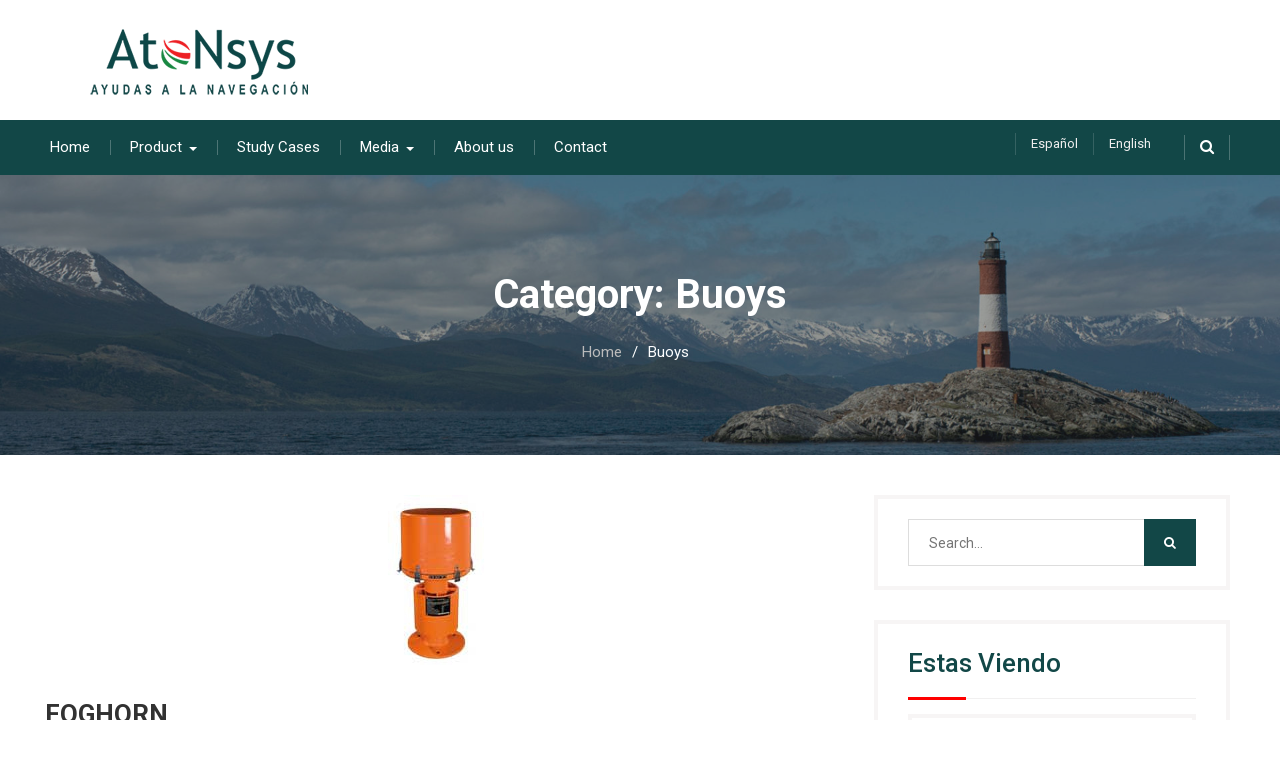

--- FILE ---
content_type: text/html; charset=UTF-8
request_url: https://www.atonsys.com.ar/category/offshore-buoys/
body_size: 11748
content:
<!DOCTYPE html><html lang="en-US"><head>
			<meta charset="UTF-8">
		<meta name="viewport" content="width=device-width, initial-scale=1">
		<link rel="profile" href="http://gmpg.org/xfn/11">
		
<title>Buoys &#8211; Atonsys</title>
<meta name='robots' content='max-image-preview:large' />
<link rel="alternate" href="https://www.atonsys.com.ar/category/plataformas-boyas/" hreflang="es" />
<link rel="alternate" href="https://www.atonsys.com.ar/category/offshore-buoys/" hreflang="en" />
<link rel='dns-prefetch' href='//code.jquery.com' />
<link rel='dns-prefetch' href='//clientity.com' />
<link rel='dns-prefetch' href='//fonts.googleapis.com' />
<link rel="alternate" type="application/rss+xml" title="Atonsys &raquo; Feed" href="https://www.atonsys.com.ar/en/feed/" />
<link rel="alternate" type="application/rss+xml" title="Atonsys &raquo; Comments Feed" href="https://www.atonsys.com.ar/en/comments/feed/" />
<link rel="alternate" type="application/rss+xml" title="Atonsys &raquo; Buoys Category Feed" href="https://www.atonsys.com.ar/category/offshore-buoys/feed/" />
<style id='wp-img-auto-sizes-contain-inline-css' type='text/css'>
img:is([sizes=auto i],[sizes^="auto," i]){contain-intrinsic-size:3000px 1500px}
/*# sourceURL=wp-img-auto-sizes-contain-inline-css */
</style>
<link rel='stylesheet' id='elementor-tx-styles-css' href='https://www.atonsys.com.ar/wp-content/plugins/templatesnext-toolkit/inc/el-widgets/assets/css/txel-addons.css?ver=1.0.1' type='text/css' media='all' />
<style id='wp-emoji-styles-inline-css' type='text/css'>

	img.wp-smiley, img.emoji {
		display: inline !important;
		border: none !important;
		box-shadow: none !important;
		height: 1em !important;
		width: 1em !important;
		margin: 0 0.07em !important;
		vertical-align: -0.1em !important;
		background: none !important;
		padding: 0 !important;
	}
/*# sourceURL=wp-emoji-styles-inline-css */
</style>
<link rel='stylesheet' id='wp-block-library-css' href='https://www.atonsys.com.ar/wp-includes/css/dist/block-library/style.min.css?ver=6.9' type='text/css' media='all' />
<style id='classic-theme-styles-inline-css' type='text/css'>
/*! This file is auto-generated */
.wp-block-button__link{color:#fff;background-color:#32373c;border-radius:9999px;box-shadow:none;text-decoration:none;padding:calc(.667em + 2px) calc(1.333em + 2px);font-size:1.125em}.wp-block-file__button{background:#32373c;color:#fff;text-decoration:none}
/*# sourceURL=/wp-includes/css/classic-themes.min.css */
</style>
<style id='global-styles-inline-css' type='text/css'>
:root{--wp--preset--aspect-ratio--square: 1;--wp--preset--aspect-ratio--4-3: 4/3;--wp--preset--aspect-ratio--3-4: 3/4;--wp--preset--aspect-ratio--3-2: 3/2;--wp--preset--aspect-ratio--2-3: 2/3;--wp--preset--aspect-ratio--16-9: 16/9;--wp--preset--aspect-ratio--9-16: 9/16;--wp--preset--color--black: #000000;--wp--preset--color--cyan-bluish-gray: #abb8c3;--wp--preset--color--white: #ffffff;--wp--preset--color--pale-pink: #f78da7;--wp--preset--color--vivid-red: #cf2e2e;--wp--preset--color--luminous-vivid-orange: #ff6900;--wp--preset--color--luminous-vivid-amber: #fcb900;--wp--preset--color--light-green-cyan: #7bdcb5;--wp--preset--color--vivid-green-cyan: #00d084;--wp--preset--color--pale-cyan-blue: #8ed1fc;--wp--preset--color--vivid-cyan-blue: #0693e3;--wp--preset--color--vivid-purple: #9b51e0;--wp--preset--gradient--vivid-cyan-blue-to-vivid-purple: linear-gradient(135deg,rgb(6,147,227) 0%,rgb(155,81,224) 100%);--wp--preset--gradient--light-green-cyan-to-vivid-green-cyan: linear-gradient(135deg,rgb(122,220,180) 0%,rgb(0,208,130) 100%);--wp--preset--gradient--luminous-vivid-amber-to-luminous-vivid-orange: linear-gradient(135deg,rgb(252,185,0) 0%,rgb(255,105,0) 100%);--wp--preset--gradient--luminous-vivid-orange-to-vivid-red: linear-gradient(135deg,rgb(255,105,0) 0%,rgb(207,46,46) 100%);--wp--preset--gradient--very-light-gray-to-cyan-bluish-gray: linear-gradient(135deg,rgb(238,238,238) 0%,rgb(169,184,195) 100%);--wp--preset--gradient--cool-to-warm-spectrum: linear-gradient(135deg,rgb(74,234,220) 0%,rgb(151,120,209) 20%,rgb(207,42,186) 40%,rgb(238,44,130) 60%,rgb(251,105,98) 80%,rgb(254,248,76) 100%);--wp--preset--gradient--blush-light-purple: linear-gradient(135deg,rgb(255,206,236) 0%,rgb(152,150,240) 100%);--wp--preset--gradient--blush-bordeaux: linear-gradient(135deg,rgb(254,205,165) 0%,rgb(254,45,45) 50%,rgb(107,0,62) 100%);--wp--preset--gradient--luminous-dusk: linear-gradient(135deg,rgb(255,203,112) 0%,rgb(199,81,192) 50%,rgb(65,88,208) 100%);--wp--preset--gradient--pale-ocean: linear-gradient(135deg,rgb(255,245,203) 0%,rgb(182,227,212) 50%,rgb(51,167,181) 100%);--wp--preset--gradient--electric-grass: linear-gradient(135deg,rgb(202,248,128) 0%,rgb(113,206,126) 100%);--wp--preset--gradient--midnight: linear-gradient(135deg,rgb(2,3,129) 0%,rgb(40,116,252) 100%);--wp--preset--font-size--small: 13px;--wp--preset--font-size--medium: 20px;--wp--preset--font-size--large: 36px;--wp--preset--font-size--x-large: 42px;--wp--preset--spacing--20: 0.44rem;--wp--preset--spacing--30: 0.67rem;--wp--preset--spacing--40: 1rem;--wp--preset--spacing--50: 1.5rem;--wp--preset--spacing--60: 2.25rem;--wp--preset--spacing--70: 3.38rem;--wp--preset--spacing--80: 5.06rem;--wp--preset--shadow--natural: 6px 6px 9px rgba(0, 0, 0, 0.2);--wp--preset--shadow--deep: 12px 12px 50px rgba(0, 0, 0, 0.4);--wp--preset--shadow--sharp: 6px 6px 0px rgba(0, 0, 0, 0.2);--wp--preset--shadow--outlined: 6px 6px 0px -3px rgb(255, 255, 255), 6px 6px rgb(0, 0, 0);--wp--preset--shadow--crisp: 6px 6px 0px rgb(0, 0, 0);}:where(.is-layout-flex){gap: 0.5em;}:where(.is-layout-grid){gap: 0.5em;}body .is-layout-flex{display: flex;}.is-layout-flex{flex-wrap: wrap;align-items: center;}.is-layout-flex > :is(*, div){margin: 0;}body .is-layout-grid{display: grid;}.is-layout-grid > :is(*, div){margin: 0;}:where(.wp-block-columns.is-layout-flex){gap: 2em;}:where(.wp-block-columns.is-layout-grid){gap: 2em;}:where(.wp-block-post-template.is-layout-flex){gap: 1.25em;}:where(.wp-block-post-template.is-layout-grid){gap: 1.25em;}.has-black-color{color: var(--wp--preset--color--black) !important;}.has-cyan-bluish-gray-color{color: var(--wp--preset--color--cyan-bluish-gray) !important;}.has-white-color{color: var(--wp--preset--color--white) !important;}.has-pale-pink-color{color: var(--wp--preset--color--pale-pink) !important;}.has-vivid-red-color{color: var(--wp--preset--color--vivid-red) !important;}.has-luminous-vivid-orange-color{color: var(--wp--preset--color--luminous-vivid-orange) !important;}.has-luminous-vivid-amber-color{color: var(--wp--preset--color--luminous-vivid-amber) !important;}.has-light-green-cyan-color{color: var(--wp--preset--color--light-green-cyan) !important;}.has-vivid-green-cyan-color{color: var(--wp--preset--color--vivid-green-cyan) !important;}.has-pale-cyan-blue-color{color: var(--wp--preset--color--pale-cyan-blue) !important;}.has-vivid-cyan-blue-color{color: var(--wp--preset--color--vivid-cyan-blue) !important;}.has-vivid-purple-color{color: var(--wp--preset--color--vivid-purple) !important;}.has-black-background-color{background-color: var(--wp--preset--color--black) !important;}.has-cyan-bluish-gray-background-color{background-color: var(--wp--preset--color--cyan-bluish-gray) !important;}.has-white-background-color{background-color: var(--wp--preset--color--white) !important;}.has-pale-pink-background-color{background-color: var(--wp--preset--color--pale-pink) !important;}.has-vivid-red-background-color{background-color: var(--wp--preset--color--vivid-red) !important;}.has-luminous-vivid-orange-background-color{background-color: var(--wp--preset--color--luminous-vivid-orange) !important;}.has-luminous-vivid-amber-background-color{background-color: var(--wp--preset--color--luminous-vivid-amber) !important;}.has-light-green-cyan-background-color{background-color: var(--wp--preset--color--light-green-cyan) !important;}.has-vivid-green-cyan-background-color{background-color: var(--wp--preset--color--vivid-green-cyan) !important;}.has-pale-cyan-blue-background-color{background-color: var(--wp--preset--color--pale-cyan-blue) !important;}.has-vivid-cyan-blue-background-color{background-color: var(--wp--preset--color--vivid-cyan-blue) !important;}.has-vivid-purple-background-color{background-color: var(--wp--preset--color--vivid-purple) !important;}.has-black-border-color{border-color: var(--wp--preset--color--black) !important;}.has-cyan-bluish-gray-border-color{border-color: var(--wp--preset--color--cyan-bluish-gray) !important;}.has-white-border-color{border-color: var(--wp--preset--color--white) !important;}.has-pale-pink-border-color{border-color: var(--wp--preset--color--pale-pink) !important;}.has-vivid-red-border-color{border-color: var(--wp--preset--color--vivid-red) !important;}.has-luminous-vivid-orange-border-color{border-color: var(--wp--preset--color--luminous-vivid-orange) !important;}.has-luminous-vivid-amber-border-color{border-color: var(--wp--preset--color--luminous-vivid-amber) !important;}.has-light-green-cyan-border-color{border-color: var(--wp--preset--color--light-green-cyan) !important;}.has-vivid-green-cyan-border-color{border-color: var(--wp--preset--color--vivid-green-cyan) !important;}.has-pale-cyan-blue-border-color{border-color: var(--wp--preset--color--pale-cyan-blue) !important;}.has-vivid-cyan-blue-border-color{border-color: var(--wp--preset--color--vivid-cyan-blue) !important;}.has-vivid-purple-border-color{border-color: var(--wp--preset--color--vivid-purple) !important;}.has-vivid-cyan-blue-to-vivid-purple-gradient-background{background: var(--wp--preset--gradient--vivid-cyan-blue-to-vivid-purple) !important;}.has-light-green-cyan-to-vivid-green-cyan-gradient-background{background: var(--wp--preset--gradient--light-green-cyan-to-vivid-green-cyan) !important;}.has-luminous-vivid-amber-to-luminous-vivid-orange-gradient-background{background: var(--wp--preset--gradient--luminous-vivid-amber-to-luminous-vivid-orange) !important;}.has-luminous-vivid-orange-to-vivid-red-gradient-background{background: var(--wp--preset--gradient--luminous-vivid-orange-to-vivid-red) !important;}.has-very-light-gray-to-cyan-bluish-gray-gradient-background{background: var(--wp--preset--gradient--very-light-gray-to-cyan-bluish-gray) !important;}.has-cool-to-warm-spectrum-gradient-background{background: var(--wp--preset--gradient--cool-to-warm-spectrum) !important;}.has-blush-light-purple-gradient-background{background: var(--wp--preset--gradient--blush-light-purple) !important;}.has-blush-bordeaux-gradient-background{background: var(--wp--preset--gradient--blush-bordeaux) !important;}.has-luminous-dusk-gradient-background{background: var(--wp--preset--gradient--luminous-dusk) !important;}.has-pale-ocean-gradient-background{background: var(--wp--preset--gradient--pale-ocean) !important;}.has-electric-grass-gradient-background{background: var(--wp--preset--gradient--electric-grass) !important;}.has-midnight-gradient-background{background: var(--wp--preset--gradient--midnight) !important;}.has-small-font-size{font-size: var(--wp--preset--font-size--small) !important;}.has-medium-font-size{font-size: var(--wp--preset--font-size--medium) !important;}.has-large-font-size{font-size: var(--wp--preset--font-size--large) !important;}.has-x-large-font-size{font-size: var(--wp--preset--font-size--x-large) !important;}
:where(.wp-block-post-template.is-layout-flex){gap: 1.25em;}:where(.wp-block-post-template.is-layout-grid){gap: 1.25em;}
:where(.wp-block-term-template.is-layout-flex){gap: 1.25em;}:where(.wp-block-term-template.is-layout-grid){gap: 1.25em;}
:where(.wp-block-columns.is-layout-flex){gap: 2em;}:where(.wp-block-columns.is-layout-grid){gap: 2em;}
:root :where(.wp-block-pullquote){font-size: 1.5em;line-height: 1.6;}
/*# sourceURL=global-styles-inline-css */
</style>
<link rel='stylesheet' id='clientity_widget_css-css' href='//clientity.com/css/widget.css?ver=6.9' type='text/css' media='all' />
<link rel='stylesheet' id='contact-form-7-css' href='https://www.atonsys.com.ar/wp-content/plugins/contact-form-7/includes/css/styles.css?ver=6.1.4' type='text/css' media='all' />
<link rel='stylesheet' id='ctf_styles-css' href='https://www.atonsys.com.ar/wp-content/plugins/custom-twitter-feeds/css/ctf-styles.min.css?ver=2.3.1' type='text/css' media='all' />
<link rel='stylesheet' id='font-awesome-css' href='https://www.atonsys.com.ar/wp-content/plugins/elementor/assets/lib/font-awesome/css/font-awesome.min.css?ver=4.7.0' type='text/css' media='all' />
<link rel='stylesheet' id='owl-carousel-css' href='https://www.atonsys.com.ar/wp-content/plugins/templatesnext-toolkit/css/owl.carousel.css?ver=2.2.1' type='text/css' media='all' />
<link rel='stylesheet' id='owl-carousel-transitions-css' href='https://www.atonsys.com.ar/wp-content/plugins/templatesnext-toolkit/css/owl.transitions.css?ver=1.3.2' type='text/css' media='all' />
<link rel='stylesheet' id='colorbox-css' href='https://www.atonsys.com.ar/wp-content/plugins/templatesnext-toolkit/css/colorbox.css?ver=1.5.14' type='text/css' media='all' />
<link rel='stylesheet' id='animate-css' href='https://www.atonsys.com.ar/wp-content/plugins/templatesnext-toolkit/css/animate.css?ver=3.5.1' type='text/css' media='all' />
<link rel='stylesheet' id='tx-style-css' href='https://www.atonsys.com.ar/wp-content/plugins/templatesnext-toolkit/css/tx-style.css?ver=1.01' type='text/css' media='all' />
<link rel='stylesheet' id='best-business-google-fonts-css' href='https://fonts.googleapis.com/css?family=Roboto%3A400italic%2C700italic%2C300%2C400%2C500%2C600%2C700&#038;subset=latin%2Clatin-ext' type='text/css' media='all' />
<link rel='stylesheet' id='jquery-sidr-css' href='https://www.atonsys.com.ar/wp-content/themes/best-business/vendors/sidr/css/jquery.sidr.dark.min.css?ver=2.2.1' type='text/css' media='all' />
<link rel='stylesheet' id='best-business-style-css' href='https://www.atonsys.com.ar/wp-content/themes/best-business/style.css?ver=2.0.2' type='text/css' media='all' />
<script type="text/javascript" src="https://code.jquery.com/jquery-1.12.4.min.js?ver=6.9" id="jquery-js"></script>
<link rel="https://api.w.org/" href="https://www.atonsys.com.ar/wp-json/" /><link rel="alternate" title="JSON" type="application/json" href="https://www.atonsys.com.ar/wp-json/wp/v2/categories/1029" /><link rel="EditURI" type="application/rsd+xml" title="RSD" href="https://www.atonsys.com.ar/xmlrpc.php?rsd" />
<meta name="generator" content="WordPress 6.9" />
<!-- Google Tag Manager -->
<script>(function(w,d,s,l,i){w[l]=w[l]||[];w[l].push({'gtm.start':
new Date().getTime(),event:'gtm.js'});var f=d.getElementsByTagName(s)[0],
j=d.createElement(s),dl=l!='dataLayer'?'&l='+l:'';j.async=true;j.src=
'https://www.googletagmanager.com/gtm.js?id='+i+dl;f.parentNode.insertBefore(j,f);
})(window,document,'script','dataLayer','GTM-PHM8B69R');</script>
<!-- End Google Tag Manager --><meta name="generator" content="Elementor 3.34.0; features: additional_custom_breakpoints; settings: css_print_method-external, google_font-enabled, font_display-auto">
			<style>
				.e-con.e-parent:nth-of-type(n+4):not(.e-lazyloaded):not(.e-no-lazyload),
				.e-con.e-parent:nth-of-type(n+4):not(.e-lazyloaded):not(.e-no-lazyload) * {
					background-image: none !important;
				}
				@media screen and (max-height: 1024px) {
					.e-con.e-parent:nth-of-type(n+3):not(.e-lazyloaded):not(.e-no-lazyload),
					.e-con.e-parent:nth-of-type(n+3):not(.e-lazyloaded):not(.e-no-lazyload) * {
						background-image: none !important;
					}
				}
				@media screen and (max-height: 640px) {
					.e-con.e-parent:nth-of-type(n+2):not(.e-lazyloaded):not(.e-no-lazyload),
					.e-con.e-parent:nth-of-type(n+2):not(.e-lazyloaded):not(.e-no-lazyload) * {
						background-image: none !important;
					}
				}
			</style>
			<link rel="icon" href="https://www.atonsys.com.ar/wp-content/uploads/2018/04/cropped-icono-final-ok-32x32.png" sizes="32x32" />
<link rel="icon" href="https://www.atonsys.com.ar/wp-content/uploads/2018/04/cropped-icono-final-ok-192x192.png" sizes="192x192" />
<link rel="apple-touch-icon" href="https://www.atonsys.com.ar/wp-content/uploads/2018/04/cropped-icono-final-ok-180x180.png" />
<meta name="msapplication-TileImage" content="https://www.atonsys.com.ar/wp-content/uploads/2018/04/cropped-icono-final-ok-270x270.png" />
		<style type="text/css" id="wp-custom-css">
			
@media only screen and (max-width: 1023px){
.mobile-nav-wrap {
	 background: #124747;
}
}
#main-nav {
    background: #124747;
}
#main-slider .slider-buttons a.button-primary {
    background: #124747;
}
button, a.custom-button, .comment-reply-link, .comment-reply-link:visited, a.button, a.button:visited, input[type="button"], input[type="reset"], input[type="submit"] {
    background: #124747 none repeat scroll 0 0;
}
.sidebar .widget-title {
    border-bottom: 1px solid #f1f0f0;
    color: #124747;
}
.sidebar .widget-title:after {
    background: #efa046;
}
.sidebar .widget-title:after {
    background: #ff0000;
}
.su-spoiler-style-default > .su-spoiler-title > .su-spoiler-icon {
    color:#ff0000;
}
#breadcrumb li a {
    color: #bbb;
}
a:hover{
    color: #ff0000;
    text-decoration: inherit;
}
a.read-more {
    border: 3px solid #124747;
}
a.read-more:hover {
    background: #124747;
	border: 3px solid #124747;
}
#header-nav {
    position: absolute;
    margin: 128px 0 0 950px;
}
@media only screen and (max-width: 1230px) {
#header-nav {
    position: absolute;
    margin: 128px 0 0 70%;
}
}
@media only screen and (max-width: 1130px) {
#header-nav {
    position: absolute;
    margin: 128px 0 0 70%;
}
}
#main-slider .cycle-caption {
    bottom: 30%;
    left: 10%;
    width: 80%;
    text-align: center;
}
@media only screen and (max-width: 479px) {
#masthead .right-head {
    display: none;
}
	#featured-slider, #footer-widgets, #colophon {
    margin-top: -40px;
}
	}		</style>
		</head>

<body class="archive category category-offshore-buoys category-1029 wp-custom-logo wp-theme-best-business group-blog header-layout-1 global-layout-right-sidebar elementor-default elementor-kit-6488">

	<div id="page" class="hfeed site"><a class="skip-link screen-reader-text" href="#content">Skip to content</a>		<div class="mobile-nav-wrap">
			<a id="mobile-trigger" href="#mob-menu"><i class="fa fa-list-ul" aria-hidden="true"></i><span>Main Menu<span></a>
			<div id="mob-menu">
				<ul id="menu-header-english" class="menu"><li id="menu-item-769" class="menu-item menu-item-type-custom menu-item-object-custom menu-item-home menu-item-769"><a href="http://www.atonsys.com.ar/en/">Home</a></li>
<li id="menu-item-1344" class="menu-item menu-item-type-post_type menu-item-object-page menu-item-has-children menu-item-1344"><a href="https://www.atonsys.com.ar/product-list/">Product</a>
<ul class="sub-menu">
	<li id="menu-item-1147" class="menu-item menu-item-type-post_type menu-item-object-page menu-item-has-children menu-item-1147"><a href="https://www.atonsys.com.ar/waterways-and-ports/">Waterways and Ports</a>
	<ul class="sub-menu">
		<li id="menu-item-1156" class="menu-item menu-item-type-post_type menu-item-object-page menu-item-1156"><a href="https://www.atonsys.com.ar/waterways-and-ports/marine-lanterns/">Marine Lanterns</a></li>
		<li id="menu-item-1159" class="menu-item menu-item-type-post_type menu-item-object-page menu-item-1159"><a href="https://www.atonsys.com.ar/waterways-and-ports/self-contained-lanterns/">Self-contained Lanterns</a></li>
		<li id="menu-item-1158" class="menu-item menu-item-type-post_type menu-item-object-page menu-item-1158"><a href="https://www.atonsys.com.ar/waterways-and-ports/range-lights/">Range Lights</a></li>
		<li id="menu-item-1161" class="menu-item menu-item-type-post_type menu-item-object-page menu-item-1161"><a href="https://www.atonsys.com.ar/offshore-oilgas/">Offshore Oil&#038;Gas</a></li>
		<li id="menu-item-1163" class="menu-item menu-item-type-post_type menu-item-object-page menu-item-1163"><a href="https://www.atonsys.com.ar/aquaculture-farms/">Aquaculture Farms</a></li>
		<li id="menu-item-1148" class="menu-item menu-item-type-post_type menu-item-object-page menu-item-has-children menu-item-1148"><a href="https://www.atonsys.com.ar/waterways-and-ports/buoy/">Buoys</a>
		<ul class="sub-menu">
			<li id="menu-item-1149" class="menu-item menu-item-type-post_type menu-item-object-page menu-item-1149"><a href="https://www.atonsys.com.ar/waterways-and-ports/buoy/data-buoys/">Data Buoys</a></li>
			<li id="menu-item-1150" class="menu-item menu-item-type-post_type menu-item-object-page menu-item-1150"><a href="https://www.atonsys.com.ar/waterways-and-ports/buoy/fixed-beaconing/">Fixed Beaconing</a></li>
			<li id="menu-item-1151" class="menu-item menu-item-type-post_type menu-item-object-page menu-item-1151"><a href="https://www.atonsys.com.ar/waterways-and-ports/buoy/floating-beaconing/">Floating Beaconing</a></li>
			<li id="menu-item-1152" class="menu-item menu-item-type-post_type menu-item-object-page menu-item-1152"><a href="https://www.atonsys.com.ar/waterways-and-ports/buoy/floats/">Floats</a></li>
			<li id="menu-item-1153" class="menu-item menu-item-type-post_type menu-item-object-page menu-item-1153"><a href="https://www.atonsys.com.ar/waterways-and-ports/buoy/mooring-buoys/">Mooring Buoys</a></li>
			<li id="menu-item-1154" class="menu-item menu-item-type-post_type menu-item-object-page menu-item-1154"><a href="https://www.atonsys.com.ar/waterways-and-ports/buoy/mooring-devices/">Mooring Devices</a></li>
			<li id="menu-item-1155" class="menu-item menu-item-type-post_type menu-item-object-page menu-item-1155"><a href="https://www.atonsys.com.ar/waterways-and-ports/buoy/signaling/">Signaling</a></li>
		</ul>
</li>
		<li id="menu-item-1157" class="menu-item menu-item-type-post_type menu-item-object-page menu-item-1157"><a href="https://www.atonsys.com.ar/waterways-and-ports/power-systems/">Power Systems</a></li>
		<li id="menu-item-3072" class="menu-item menu-item-type-post_type menu-item-object-page menu-item-3072"><a href="https://www.atonsys.com.ar/waterways-and-ports/remote-monitoring-and-control/">Remote Monitoring and Control</a></li>
		<li id="menu-item-4380" class="menu-item menu-item-type-post_type menu-item-object-page menu-item-4380"><a href="https://www.atonsys.com.ar/waterways-and-ports/accesories/">Accesories</a></li>
	</ul>
</li>
	<li id="menu-item-1406" class="menu-item menu-item-type-post_type menu-item-object-page menu-item-has-children menu-item-1406"><a href="https://www.atonsys.com.ar/offshore-wind/">Offshore Wind</a>
	<ul class="sub-menu">
		<li id="menu-item-1436" class="menu-item menu-item-type-post_type menu-item-object-page menu-item-1436"><a href="https://www.atonsys.com.ar/offshore-wind/navigation/">Navigation</a></li>
		<li id="menu-item-1435" class="menu-item menu-item-type-post_type menu-item-object-page menu-item-1435"><a href="https://www.atonsys.com.ar/offshore-wind/obstruction/">Obstruction</a></li>
		<li id="menu-item-1434" class="menu-item menu-item-type-post_type menu-item-object-page menu-item-1434"><a href="https://www.atonsys.com.ar/offshore-wind/sstem-controls/">System &#038; Controls</a></li>
		<li id="menu-item-1433" class="menu-item menu-item-type-post_type menu-item-object-page menu-item-1433"><a href="https://www.atonsys.com.ar/offshore-wind/temporary/">Temporary</a></li>
	</ul>
</li>
	<li id="menu-item-1165" class="menu-item menu-item-type-post_type menu-item-object-page menu-item-1165"><a href="https://www.atonsys.com.ar/remote-monitoring-and-control/">Remote Monitoring and Control</a></li>
	<li id="menu-item-1581" class="menu-item menu-item-type-post_type menu-item-object-page menu-item-has-children menu-item-1581"><a href="https://www.atonsys.com.ar/airfield/">Airfield</a>
	<ul class="sub-menu">
		<li id="menu-item-1620" class="menu-item menu-item-type-post_type menu-item-object-page menu-item-1620"><a href="https://www.atonsys.com.ar/airfield/airport-lighting/">Airfield Lighting</a></li>
		<li id="menu-item-1621" class="menu-item menu-item-type-post_type menu-item-object-page menu-item-1621"><a href="https://www.atonsys.com.ar/airfield/helipad-lighting/">Helipad Lighting</a></li>
		<li id="menu-item-1622" class="menu-item menu-item-type-post_type menu-item-object-page menu-item-1622"><a href="https://www.atonsys.com.ar/airfield/military-solutions/">Military Solutions</a></li>
		<li id="menu-item-3173" class="menu-item menu-item-type-post_type menu-item-object-page menu-item-3173"><a href="https://www.atonsys.com.ar/airfield/obstruction/">Obstruction</a></li>
	</ul>
</li>
	<li id="menu-item-1627" class="menu-item menu-item-type-post_type menu-item-object-page menu-item-has-children menu-item-1627"><a href="https://www.atonsys.com.ar/illumination/">Illumination</a>
	<ul class="sub-menu">
		<li id="menu-item-2192" class="menu-item menu-item-type-post_type menu-item-object-page menu-item-2192"><a href="https://www.atonsys.com.ar/illumination/street-roadway-solar-lighting/">Street &#038; Roadway Solar Lighting</a></li>
		<li id="menu-item-1623" class="menu-item menu-item-type-post_type menu-item-object-page menu-item-1623"><a href="https://www.atonsys.com.ar/illumination/general-area-solar-lighting/">General Area Solar Lighting</a></li>
		<li id="menu-item-1624" class="menu-item menu-item-type-post_type menu-item-object-page menu-item-1624"><a href="https://www.atonsys.com.ar/illumination/parking-lot-solar-lighting/">Parking Lot Solar Lighting</a></li>
		<li id="menu-item-1625" class="menu-item menu-item-type-post_type menu-item-object-page menu-item-1625"><a href="https://www.atonsys.com.ar/illumination/pathways-parks-solar-lighting/">Pathways &#038; Parks Solar Lighting</a></li>
		<li id="menu-item-1626" class="menu-item menu-item-type-post_type menu-item-object-page menu-item-1626"><a href="https://www.atonsys.com.ar/illumination/perimeter-security-solar-lighting/">Perimeter &#038; Security Solar Lighting</a></li>
	</ul>
</li>
	<li id="menu-item-1580" class="menu-item menu-item-type-post_type menu-item-object-page menu-item-has-children menu-item-1580"><a href="https://www.atonsys.com.ar/obstruction/">Obstruction</a>
	<ul class="sub-menu">
		<li id="menu-item-2190" class="menu-item menu-item-type-post_type menu-item-object-page menu-item-2190"><a href="https://www.atonsys.com.ar/obstruction/telecom-and-transmission-towers/">Telecom and Transmission Towers</a></li>
		<li id="menu-item-2191" class="menu-item menu-item-type-post_type menu-item-object-page menu-item-2191"><a href="https://www.atonsys.com.ar/obstruction/wind-towers/">Wind Towers</a></li>
		<li id="menu-item-2189" class="menu-item menu-item-type-post_type menu-item-object-page menu-item-2189"><a href="https://www.atonsys.com.ar/obstruction/railyard/">Railyard</a></li>
		<li id="menu-item-2187" class="menu-item menu-item-type-post_type menu-item-object-page menu-item-2187"><a href="https://www.atonsys.com.ar/obstruction/cranes/">Cranes</a></li>
		<li id="menu-item-2188" class="menu-item menu-item-type-post_type menu-item-object-page menu-item-2188"><a href="https://www.atonsys.com.ar/obstruction/met-towers/">MET Towers</a></li>
	</ul>
</li>
	<li id="menu-item-1579" class="menu-item menu-item-type-post_type menu-item-object-page menu-item-has-children menu-item-1579"><a href="https://www.atonsys.com.ar/traffic/">Traffic</a>
	<ul class="sub-menu">
		<li id="menu-item-1164" class="menu-item menu-item-type-post_type menu-item-object-page menu-item-has-children menu-item-1164"><a href="https://www.atonsys.com.ar/railway-signals/">Railway Signals</a>
		<ul class="sub-menu">
			<li id="menu-item-1503" class="menu-item menu-item-type-post_type menu-item-object-page menu-item-1503"><a href="https://www.atonsys.com.ar/railway-signals/railway-crossings/">Railway Crossings</a></li>
			<li id="menu-item-1504" class="menu-item menu-item-type-post_type menu-item-object-page menu-item-1504"><a href="https://www.atonsys.com.ar/railway-signals/shunting-signals/">Shunting Signals</a></li>
			<li id="menu-item-1502" class="menu-item menu-item-type-post_type menu-item-object-page menu-item-1502"><a href="https://www.atonsys.com.ar/railway-signals/main-and-distant-signals/">Main and Distant Signals</a></li>
			<li id="menu-item-1506" class="menu-item menu-item-type-post_type menu-item-object-page menu-item-1506"><a href="https://www.atonsys.com.ar/railway-signals/underground-signals/">Underground Signals</a></li>
			<li id="menu-item-1505" class="menu-item menu-item-type-post_type menu-item-object-page menu-item-1505"><a href="https://www.atonsys.com.ar/railway-signals/system-assemblies/">System Assemblies</a></li>
			<li id="menu-item-1501" class="menu-item menu-item-type-post_type menu-item-object-page menu-item-1501"><a href="https://www.atonsys.com.ar/railway-signals/country-specific-solutions/">Country Specific Solutions</a></li>
		</ul>
</li>
	</ul>
</li>
	<li id="menu-item-1883" class="menu-item menu-item-type-post_type menu-item-object-page menu-item-1883"><a href="https://www.atonsys.com.ar/product-list/">Product List</a></li>
</ul>
</li>
<li id="menu-item-2203" class="menu-item menu-item-type-post_type menu-item-object-page menu-item-2203"><a href="https://www.atonsys.com.ar/study-cases/">Study Cases</a></li>
<li id="menu-item-1359" class="menu-item menu-item-type-post_type menu-item-object-page menu-item-has-children menu-item-1359"><a href="https://www.atonsys.com.ar/media/">Media</a>
<ul class="sub-menu">
	<li id="menu-item-3206" class="menu-item menu-item-type-taxonomy menu-item-object-category menu-item-3206"><a href="https://www.atonsys.com.ar/category/news/">News</a></li>
	<li id="menu-item-3200" class="menu-item menu-item-type-taxonomy menu-item-object-category menu-item-3200"><a href="https://www.atonsys.com.ar/category/news/events/">Events</a></li>
	<li id="menu-item-3201" class="menu-item menu-item-type-taxonomy menu-item-object-category menu-item-has-children menu-item-3201"><a href="https://www.atonsys.com.ar/category/news/references/">References</a>
	<ul class="sub-menu">
		<li id="menu-item-3228" class="menu-item menu-item-type-taxonomy menu-item-object-category menu-item-3228"><a href="https://www.atonsys.com.ar/category/news/references/waterways-and-ports/">Waterways and Ports</a></li>
		<li id="menu-item-3227" class="menu-item menu-item-type-taxonomy menu-item-object-category menu-item-3227"><a href="https://www.atonsys.com.ar/category/news/references/railway-signals-en/">Railway Signals</a></li>
		<li id="menu-item-3226" class="menu-item menu-item-type-taxonomy menu-item-object-category menu-item-3226"><a href="https://www.atonsys.com.ar/category/news/references/oil-and-gas/">Oil and Gas</a></li>
	</ul>
</li>
	<li id="menu-item-3709" class="menu-item menu-item-type-custom menu-item-object-custom menu-item-3709"><a href="http://www.atonsys.com.ar/media/">Gallery</a></li>
</ul>
</li>
<li id="menu-item-1325" class="menu-item menu-item-type-post_type menu-item-object-page menu-item-1325"><a href="https://www.atonsys.com.ar/about-us/">About us</a></li>
<li id="menu-item-1167" class="menu-item menu-item-type-post_type menu-item-object-page menu-item-1167"><a href="https://www.atonsys.com.ar/contacto/">Contact</a></li>
</ul>			</div><!-- #mob-menu -->
							<a id="mobile-trigger-quick" href="#mob-menu-quick"><span>Top Menu</span><i class="fa fa-list-ul" aria-hidden="true"></i></a>
				<div id="mob-menu-quick">
					<ul id="menu-social" class="menu"><li id="menu-item-6475-es" class="lang-item lang-item-110 lang-item-es lang-item-first menu-item menu-item-type-custom menu-item-object-custom menu-item-6475-es"><a href="https://www.atonsys.com.ar/category/plataformas-boyas/" hreflang="es-ES" lang="es-ES">Español</a></li>
<li id="menu-item-6475-en" class="lang-item lang-item-113 lang-item-en current-lang menu-item menu-item-type-custom menu-item-object-custom menu-item-6475-en"><a href="https://www.atonsys.com.ar/category/offshore-buoys/" hreflang="en-US" lang="en-US">English</a></li>
</ul>				</div><!-- #mob-menu-quick -->
					</div><!-- .mobile-nav-wrap -->
		
			<div id="tophead">
			<div class="container">
				<nav id="header-nav" class="menu-top-menu-container">
					<div class="menu-social-container"><ul id="menu-social-1" class="menu"><li class="lang-item lang-item-110 lang-item-es lang-item-first menu-item menu-item-type-custom menu-item-object-custom menu-item-6475-es"><a href="https://www.atonsys.com.ar/category/plataformas-boyas/" hreflang="es-ES" lang="es-ES">Español</a></li>
<li class="lang-item lang-item-113 lang-item-en current-lang menu-item menu-item-type-custom menu-item-object-custom menu-item-6475-en"><a href="https://www.atonsys.com.ar/category/offshore-buoys/" hreflang="en-US" lang="en-US">English</a></li>
</ul></div>				</nav>

							</div><!-- .container -->
		</div><!-- #tophead -->
		<header id="masthead" class="site-header" role="banner"><div class="container">				<div class="site-branding">

			<a href="https://www.atonsys.com.ar/en/" class="custom-logo-link" rel="home"><img width="300" height="100" src="https://www.atonsys.com.ar/wp-content/uploads/2021/06/cropped-logo-atonsys-300-1.png" class="custom-logo" alt="Atonsys" decoding="async" /></a>
						
					</div><!-- .site-branding -->

		<div class="right-head">
					<div id="quick-contact">
			<ul class="quick-contact-list">
				
				
							</ul><!-- .quick-contact-list -->
		</div><!--  .quick-contact -->
		
					</div><!-- .right-head -->
		</div><!-- .container --></header><!-- #masthead -->		<div id="main-nav" class="clear-fix">
			<div class="container">
				<nav id="site-navigation" class="main-navigation" role="navigation">
					<div class="wrap-menu-content">
						<div class="menu-header-english-container"><ul id="primary-menu" class="menu"><li class="menu-item menu-item-type-custom menu-item-object-custom menu-item-home menu-item-769"><a href="http://www.atonsys.com.ar/en/">Home</a></li>
<li class="menu-item menu-item-type-post_type menu-item-object-page menu-item-has-children menu-item-1344"><a href="https://www.atonsys.com.ar/product-list/">Product</a>
<ul class="sub-menu">
	<li class="menu-item menu-item-type-post_type menu-item-object-page menu-item-has-children menu-item-1147"><a href="https://www.atonsys.com.ar/waterways-and-ports/">Waterways and Ports</a>
	<ul class="sub-menu">
		<li class="menu-item menu-item-type-post_type menu-item-object-page menu-item-1156"><a href="https://www.atonsys.com.ar/waterways-and-ports/marine-lanterns/">Marine Lanterns</a></li>
		<li class="menu-item menu-item-type-post_type menu-item-object-page menu-item-1159"><a href="https://www.atonsys.com.ar/waterways-and-ports/self-contained-lanterns/">Self-contained Lanterns</a></li>
		<li class="menu-item menu-item-type-post_type menu-item-object-page menu-item-1158"><a href="https://www.atonsys.com.ar/waterways-and-ports/range-lights/">Range Lights</a></li>
		<li class="menu-item menu-item-type-post_type menu-item-object-page menu-item-1161"><a href="https://www.atonsys.com.ar/offshore-oilgas/">Offshore Oil&#038;Gas</a></li>
		<li class="menu-item menu-item-type-post_type menu-item-object-page menu-item-1163"><a href="https://www.atonsys.com.ar/aquaculture-farms/">Aquaculture Farms</a></li>
		<li class="menu-item menu-item-type-post_type menu-item-object-page menu-item-has-children menu-item-1148"><a href="https://www.atonsys.com.ar/waterways-and-ports/buoy/">Buoys</a>
		<ul class="sub-menu">
			<li class="menu-item menu-item-type-post_type menu-item-object-page menu-item-1149"><a href="https://www.atonsys.com.ar/waterways-and-ports/buoy/data-buoys/">Data Buoys</a></li>
			<li class="menu-item menu-item-type-post_type menu-item-object-page menu-item-1150"><a href="https://www.atonsys.com.ar/waterways-and-ports/buoy/fixed-beaconing/">Fixed Beaconing</a></li>
			<li class="menu-item menu-item-type-post_type menu-item-object-page menu-item-1151"><a href="https://www.atonsys.com.ar/waterways-and-ports/buoy/floating-beaconing/">Floating Beaconing</a></li>
			<li class="menu-item menu-item-type-post_type menu-item-object-page menu-item-1152"><a href="https://www.atonsys.com.ar/waterways-and-ports/buoy/floats/">Floats</a></li>
			<li class="menu-item menu-item-type-post_type menu-item-object-page menu-item-1153"><a href="https://www.atonsys.com.ar/waterways-and-ports/buoy/mooring-buoys/">Mooring Buoys</a></li>
			<li class="menu-item menu-item-type-post_type menu-item-object-page menu-item-1154"><a href="https://www.atonsys.com.ar/waterways-and-ports/buoy/mooring-devices/">Mooring Devices</a></li>
			<li class="menu-item menu-item-type-post_type menu-item-object-page menu-item-1155"><a href="https://www.atonsys.com.ar/waterways-and-ports/buoy/signaling/">Signaling</a></li>
		</ul>
</li>
		<li class="menu-item menu-item-type-post_type menu-item-object-page menu-item-1157"><a href="https://www.atonsys.com.ar/waterways-and-ports/power-systems/">Power Systems</a></li>
		<li class="menu-item menu-item-type-post_type menu-item-object-page menu-item-3072"><a href="https://www.atonsys.com.ar/waterways-and-ports/remote-monitoring-and-control/">Remote Monitoring and Control</a></li>
		<li class="menu-item menu-item-type-post_type menu-item-object-page menu-item-4380"><a href="https://www.atonsys.com.ar/waterways-and-ports/accesories/">Accesories</a></li>
	</ul>
</li>
	<li class="menu-item menu-item-type-post_type menu-item-object-page menu-item-has-children menu-item-1406"><a href="https://www.atonsys.com.ar/offshore-wind/">Offshore Wind</a>
	<ul class="sub-menu">
		<li class="menu-item menu-item-type-post_type menu-item-object-page menu-item-1436"><a href="https://www.atonsys.com.ar/offshore-wind/navigation/">Navigation</a></li>
		<li class="menu-item menu-item-type-post_type menu-item-object-page menu-item-1435"><a href="https://www.atonsys.com.ar/offshore-wind/obstruction/">Obstruction</a></li>
		<li class="menu-item menu-item-type-post_type menu-item-object-page menu-item-1434"><a href="https://www.atonsys.com.ar/offshore-wind/sstem-controls/">System &#038; Controls</a></li>
		<li class="menu-item menu-item-type-post_type menu-item-object-page menu-item-1433"><a href="https://www.atonsys.com.ar/offshore-wind/temporary/">Temporary</a></li>
	</ul>
</li>
	<li class="menu-item menu-item-type-post_type menu-item-object-page menu-item-1165"><a href="https://www.atonsys.com.ar/remote-monitoring-and-control/">Remote Monitoring and Control</a></li>
	<li class="menu-item menu-item-type-post_type menu-item-object-page menu-item-has-children menu-item-1581"><a href="https://www.atonsys.com.ar/airfield/">Airfield</a>
	<ul class="sub-menu">
		<li class="menu-item menu-item-type-post_type menu-item-object-page menu-item-1620"><a href="https://www.atonsys.com.ar/airfield/airport-lighting/">Airfield Lighting</a></li>
		<li class="menu-item menu-item-type-post_type menu-item-object-page menu-item-1621"><a href="https://www.atonsys.com.ar/airfield/helipad-lighting/">Helipad Lighting</a></li>
		<li class="menu-item menu-item-type-post_type menu-item-object-page menu-item-1622"><a href="https://www.atonsys.com.ar/airfield/military-solutions/">Military Solutions</a></li>
		<li class="menu-item menu-item-type-post_type menu-item-object-page menu-item-3173"><a href="https://www.atonsys.com.ar/airfield/obstruction/">Obstruction</a></li>
	</ul>
</li>
	<li class="menu-item menu-item-type-post_type menu-item-object-page menu-item-has-children menu-item-1627"><a href="https://www.atonsys.com.ar/illumination/">Illumination</a>
	<ul class="sub-menu">
		<li class="menu-item menu-item-type-post_type menu-item-object-page menu-item-2192"><a href="https://www.atonsys.com.ar/illumination/street-roadway-solar-lighting/">Street &#038; Roadway Solar Lighting</a></li>
		<li class="menu-item menu-item-type-post_type menu-item-object-page menu-item-1623"><a href="https://www.atonsys.com.ar/illumination/general-area-solar-lighting/">General Area Solar Lighting</a></li>
		<li class="menu-item menu-item-type-post_type menu-item-object-page menu-item-1624"><a href="https://www.atonsys.com.ar/illumination/parking-lot-solar-lighting/">Parking Lot Solar Lighting</a></li>
		<li class="menu-item menu-item-type-post_type menu-item-object-page menu-item-1625"><a href="https://www.atonsys.com.ar/illumination/pathways-parks-solar-lighting/">Pathways &#038; Parks Solar Lighting</a></li>
		<li class="menu-item menu-item-type-post_type menu-item-object-page menu-item-1626"><a href="https://www.atonsys.com.ar/illumination/perimeter-security-solar-lighting/">Perimeter &#038; Security Solar Lighting</a></li>
	</ul>
</li>
	<li class="menu-item menu-item-type-post_type menu-item-object-page menu-item-has-children menu-item-1580"><a href="https://www.atonsys.com.ar/obstruction/">Obstruction</a>
	<ul class="sub-menu">
		<li class="menu-item menu-item-type-post_type menu-item-object-page menu-item-2190"><a href="https://www.atonsys.com.ar/obstruction/telecom-and-transmission-towers/">Telecom and Transmission Towers</a></li>
		<li class="menu-item menu-item-type-post_type menu-item-object-page menu-item-2191"><a href="https://www.atonsys.com.ar/obstruction/wind-towers/">Wind Towers</a></li>
		<li class="menu-item menu-item-type-post_type menu-item-object-page menu-item-2189"><a href="https://www.atonsys.com.ar/obstruction/railyard/">Railyard</a></li>
		<li class="menu-item menu-item-type-post_type menu-item-object-page menu-item-2187"><a href="https://www.atonsys.com.ar/obstruction/cranes/">Cranes</a></li>
		<li class="menu-item menu-item-type-post_type menu-item-object-page menu-item-2188"><a href="https://www.atonsys.com.ar/obstruction/met-towers/">MET Towers</a></li>
	</ul>
</li>
	<li class="menu-item menu-item-type-post_type menu-item-object-page menu-item-has-children menu-item-1579"><a href="https://www.atonsys.com.ar/traffic/">Traffic</a>
	<ul class="sub-menu">
		<li class="menu-item menu-item-type-post_type menu-item-object-page menu-item-has-children menu-item-1164"><a href="https://www.atonsys.com.ar/railway-signals/">Railway Signals</a>
		<ul class="sub-menu">
			<li class="menu-item menu-item-type-post_type menu-item-object-page menu-item-1503"><a href="https://www.atonsys.com.ar/railway-signals/railway-crossings/">Railway Crossings</a></li>
			<li class="menu-item menu-item-type-post_type menu-item-object-page menu-item-1504"><a href="https://www.atonsys.com.ar/railway-signals/shunting-signals/">Shunting Signals</a></li>
			<li class="menu-item menu-item-type-post_type menu-item-object-page menu-item-1502"><a href="https://www.atonsys.com.ar/railway-signals/main-and-distant-signals/">Main and Distant Signals</a></li>
			<li class="menu-item menu-item-type-post_type menu-item-object-page menu-item-1506"><a href="https://www.atonsys.com.ar/railway-signals/underground-signals/">Underground Signals</a></li>
			<li class="menu-item menu-item-type-post_type menu-item-object-page menu-item-1505"><a href="https://www.atonsys.com.ar/railway-signals/system-assemblies/">System Assemblies</a></li>
			<li class="menu-item menu-item-type-post_type menu-item-object-page menu-item-1501"><a href="https://www.atonsys.com.ar/railway-signals/country-specific-solutions/">Country Specific Solutions</a></li>
		</ul>
</li>
	</ul>
</li>
	<li class="menu-item menu-item-type-post_type menu-item-object-page menu-item-1883"><a href="https://www.atonsys.com.ar/product-list/">Product List</a></li>
</ul>
</li>
<li class="menu-item menu-item-type-post_type menu-item-object-page menu-item-2203"><a href="https://www.atonsys.com.ar/study-cases/">Study Cases</a></li>
<li class="menu-item menu-item-type-post_type menu-item-object-page menu-item-has-children menu-item-1359"><a href="https://www.atonsys.com.ar/media/">Media</a>
<ul class="sub-menu">
	<li class="menu-item menu-item-type-taxonomy menu-item-object-category menu-item-3206"><a href="https://www.atonsys.com.ar/category/news/">News</a></li>
	<li class="menu-item menu-item-type-taxonomy menu-item-object-category menu-item-3200"><a href="https://www.atonsys.com.ar/category/news/events/">Events</a></li>
	<li class="menu-item menu-item-type-taxonomy menu-item-object-category menu-item-has-children menu-item-3201"><a href="https://www.atonsys.com.ar/category/news/references/">References</a>
	<ul class="sub-menu">
		<li class="menu-item menu-item-type-taxonomy menu-item-object-category menu-item-3228"><a href="https://www.atonsys.com.ar/category/news/references/waterways-and-ports/">Waterways and Ports</a></li>
		<li class="menu-item menu-item-type-taxonomy menu-item-object-category menu-item-3227"><a href="https://www.atonsys.com.ar/category/news/references/railway-signals-en/">Railway Signals</a></li>
		<li class="menu-item menu-item-type-taxonomy menu-item-object-category menu-item-3226"><a href="https://www.atonsys.com.ar/category/news/references/oil-and-gas/">Oil and Gas</a></li>
	</ul>
</li>
	<li class="menu-item menu-item-type-custom menu-item-object-custom menu-item-3709"><a href="http://www.atonsys.com.ar/media/">Gallery</a></li>
</ul>
</li>
<li class="menu-item menu-item-type-post_type menu-item-object-page menu-item-1325"><a href="https://www.atonsys.com.ar/about-us/">About us</a></li>
<li class="menu-item menu-item-type-post_type menu-item-object-page menu-item-1167"><a href="https://www.atonsys.com.ar/contacto/">Contact</a></li>
</ul></div>					</div><!-- .wrap-menu-content -->
				</nav><!-- #site-navigation -->
													<div class="header-search-box">
						<a href="#" class="search-icon"><i class="fa fa-search"></i></a>
						<div class="search-box-wrap">
							<form role="search" method="get" class="search-form" action="https://www.atonsys.com.ar/en/">
			<label>
			<span class="screen-reader-text">Search for:</span>
			<input type="search" class="search-field" placeholder="Search&hellip;" value="" name="s" title="Search for:" />
			</label>
			<input type="submit" class="search-submit" value="&#xf002;" /></form>						</div>
					</div><!-- .header-search-box -->
							</div> <!-- .container -->
		</div><!-- #main-nav -->
		
			<div id="custom-header" style="background-image:url('https://www.atonsys.com.ar/wp-content/uploads/2018/05/cropped-faro2.jpg');">
			<div class="custom-header-wrapper">
				<div class="container">
					<h1 class="page-title">Category: <span>Buoys</span></h1>				</div><!-- .custom-header-content -->
				<div id="breadcrumb"><div role="navigation" aria-label="Breadcrumbs" class="breadcrumb-trail breadcrumbs" itemprop="breadcrumb"><ul class="trail-items" itemscope itemtype="http://schema.org/BreadcrumbList"><meta name="numberOfItems" content="2" /><meta name="itemListOrder" content="Ascending" /><li itemprop="itemListElement" itemscope itemtype="http://schema.org/ListItem" class="trail-item trail-begin"><a href="https://www.atonsys.com.ar/en/" rel="home" itemprop="item"><span itemprop="name">Home</span></a><meta itemprop="position" content="1" /></li><li itemprop="itemListElement" itemscope itemtype="http://schema.org/ListItem" class="trail-item trail-end"><span itemprop="item"><span itemprop="name">Buoys</span></span><meta itemprop="position" content="2" /></li></ul></div></div>			</div><!-- .container -->
		</div><!-- #custom-header -->
				<div id="content" class="site-content">
				    <div class="container">
		    <div class="inner-wrapper">
		    	
	<div id="primary" class="content-area">
		<main id="main" class="site-main" role="main">

		
						
				
<article id="post-1282" class="post-1282 post type-post status-publish format-standard has-post-thumbnail hentry category-monitoring-buoys category-aquaculture-buoys category-offshore-buoys category-buoys category-signaling category-signaling-en-monitoring-buoys category-signaling-en-aquaculture-buoys category-signaling-en">
			<img width="130" height="170" src="https://www.atonsys.com.ar/wp-content/uploads/2018/05/corne-de-brume.jpg" class="best-business-post-thumb aligncenter wp-post-image" alt="" decoding="async" />	
	<header class="entry-header">
		<h2 class="entry-title"><a href="https://www.atonsys.com.ar/foghorn/" rel="bookmark">FOGHORN</a></h2>				<div class="entry-meta">
			<span class="posted-on"><a href="https://www.atonsys.com.ar/foghorn/" rel="bookmark"><time class="entry-date published" datetime="2018-05-16T13:52:30+00:00">16 May, 2018</time><time class="updated" datetime="2023-03-17T14:27:55+00:00">17 March, 2023</time></a></span><span class="byline"> <span class="author vcard"><a class="url fn n" href="https://www.atonsys.com.ar/en/author/usersys/">usersys</a></span></span>		</div>
			</header><!-- .entry-header -->

	<div class="entry-content">
		
								</div><!-- .entry-content -->

	<footer class="entry-footer">
		<span class="cat-links"><a href="https://www.atonsys.com.ar/category/monitoring-buoys/" rel="category tag">Buoys</a>, <a href="https://www.atonsys.com.ar/category/aquaculture-buoys/" rel="category tag">Buoys</a>, <a href="https://www.atonsys.com.ar/category/offshore-buoys/" rel="category tag">Buoys</a>, <a href="https://www.atonsys.com.ar/category/buoys/" rel="category tag">Buoys</a>, <a href="https://www.atonsys.com.ar/category/buoys/signaling/" rel="category tag">Signaling</a>, <a href="https://www.atonsys.com.ar/category/monitoring-buoys/signaling-en-monitoring-buoys/" rel="category tag">Signaling</a>, <a href="https://www.atonsys.com.ar/category/aquaculture-buoys/signaling-en-aquaculture-buoys/" rel="category tag">Signaling</a>, <a href="https://www.atonsys.com.ar/category/offshore-buoys/signaling-en/" rel="category tag">Signaling</a></span>	</footer><!-- .entry-footer -->
</article><!-- #post-## -->

			
				
<article id="post-1274" class="post-1274 post type-post status-publish format-standard has-post-thumbnail hentry category-buoys category-monitoring-buoys category-aquaculture-buoys category-offshore-buoys category-signaling category-signaling-en-monitoring-buoys category-signaling-en-aquaculture-buoys category-signaling-en">
			<img width="130" height="170" src="https://www.atonsys.com.ar/wp-content/uploads/2018/05/racon-omega0.jpg" class="best-business-post-thumb aligncenter wp-post-image" alt="" decoding="async" />	
	<header class="entry-header">
		<h2 class="entry-title"><a href="https://www.atonsys.com.ar/racon/" rel="bookmark">RACON</a></h2>				<div class="entry-meta">
			<span class="posted-on"><a href="https://www.atonsys.com.ar/racon/" rel="bookmark"><time class="entry-date published" datetime="2018-05-16T13:50:08+00:00">16 May, 2018</time><time class="updated" datetime="2023-03-17T14:28:36+00:00">17 March, 2023</time></a></span><span class="byline"> <span class="author vcard"><a class="url fn n" href="https://www.atonsys.com.ar/en/author/usersys/">usersys</a></span></span>		</div>
			</header><!-- .entry-header -->

	<div class="entry-content">
		
					<p>&nbsp; &nbsp; &nbsp; &nbsp;</p>
			</div><!-- .entry-content -->

	<footer class="entry-footer">
		<span class="cat-links"><a href="https://www.atonsys.com.ar/category/buoys/" rel="category tag">Buoys</a>, <a href="https://www.atonsys.com.ar/category/monitoring-buoys/" rel="category tag">Buoys</a>, <a href="https://www.atonsys.com.ar/category/aquaculture-buoys/" rel="category tag">Buoys</a>, <a href="https://www.atonsys.com.ar/category/offshore-buoys/" rel="category tag">Buoys</a>, <a href="https://www.atonsys.com.ar/category/buoys/signaling/" rel="category tag">Signaling</a>, <a href="https://www.atonsys.com.ar/category/monitoring-buoys/signaling-en-monitoring-buoys/" rel="category tag">Signaling</a>, <a href="https://www.atonsys.com.ar/category/aquaculture-buoys/signaling-en-aquaculture-buoys/" rel="category tag">Signaling</a>, <a href="https://www.atonsys.com.ar/category/offshore-buoys/signaling-en/" rel="category tag">Signaling</a></span>	</footer><!-- .entry-footer -->
</article><!-- #post-## -->

			
				
<article id="post-1269" class="post-1269 post type-post status-publish format-standard has-post-thumbnail hentry category-buoys category-monitoring-buoys category-aquaculture-buoys category-offshore-buoys category-signaling category-signaling-en-monitoring-buoys category-signaling-en-aquaculture-buoys category-signaling-en">
			<img width="130" height="170" src="https://www.atonsys.com.ar/wp-content/uploads/2018/05/ref.jpg" class="best-business-post-thumb aligncenter wp-post-image" alt="" decoding="async" />	
	<header class="entry-header">
		<h2 class="entry-title"><a href="https://www.atonsys.com.ar/radar-reflector/" rel="bookmark">RADAR REFLECTOR</a></h2>				<div class="entry-meta">
			<span class="posted-on"><a href="https://www.atonsys.com.ar/radar-reflector/" rel="bookmark"><time class="entry-date published" datetime="2018-05-16T13:45:43+00:00">16 May, 2018</time><time class="updated" datetime="2023-03-17T14:28:36+00:00">17 March, 2023</time></a></span><span class="byline"> <span class="author vcard"><a class="url fn n" href="https://www.atonsys.com.ar/en/author/usersys/">usersys</a></span></span>		</div>
			</header><!-- .entry-header -->

	<div class="entry-content">
		
								</div><!-- .entry-content -->

	<footer class="entry-footer">
		<span class="cat-links"><a href="https://www.atonsys.com.ar/category/buoys/" rel="category tag">Buoys</a>, <a href="https://www.atonsys.com.ar/category/monitoring-buoys/" rel="category tag">Buoys</a>, <a href="https://www.atonsys.com.ar/category/aquaculture-buoys/" rel="category tag">Buoys</a>, <a href="https://www.atonsys.com.ar/category/offshore-buoys/" rel="category tag">Buoys</a>, <a href="https://www.atonsys.com.ar/category/buoys/signaling/" rel="category tag">Signaling</a>, <a href="https://www.atonsys.com.ar/category/monitoring-buoys/signaling-en-monitoring-buoys/" rel="category tag">Signaling</a>, <a href="https://www.atonsys.com.ar/category/aquaculture-buoys/signaling-en-aquaculture-buoys/" rel="category tag">Signaling</a>, <a href="https://www.atonsys.com.ar/category/offshore-buoys/signaling-en/" rel="category tag">Signaling</a></span>	</footer><!-- .entry-footer -->
</article><!-- #post-## -->

			
				
<article id="post-1264" class="post-1264 post type-post status-publish format-standard has-post-thumbnail hentry category-aquaculture-buoys category-offshore-buoys category-buoys category-monitoring-buoys category-signaling category-signaling-en-monitoring-buoys category-signaling-en-aquaculture-buoys category-signaling-en">
			<img width="130" height="170" src="https://www.atonsys.com.ar/wp-content/uploads/2018/05/topmark.jpg" class="best-business-post-thumb aligncenter wp-post-image" alt="" decoding="async" />	
	<header class="entry-header">
		<h2 class="entry-title"><a href="https://www.atonsys.com.ar/top-mark/" rel="bookmark">TOP MARK</a></h2>				<div class="entry-meta">
			<span class="posted-on"><a href="https://www.atonsys.com.ar/top-mark/" rel="bookmark"><time class="entry-date published" datetime="2018-05-16T13:42:47+00:00">16 May, 2018</time><time class="updated" datetime="2023-03-17T14:28:36+00:00">17 March, 2023</time></a></span><span class="byline"> <span class="author vcard"><a class="url fn n" href="https://www.atonsys.com.ar/en/author/usersys/">usersys</a></span></span>		</div>
			</header><!-- .entry-header -->

	<div class="entry-content">
		
								</div><!-- .entry-content -->

	<footer class="entry-footer">
		<span class="cat-links"><a href="https://www.atonsys.com.ar/category/aquaculture-buoys/" rel="category tag">Buoys</a>, <a href="https://www.atonsys.com.ar/category/offshore-buoys/" rel="category tag">Buoys</a>, <a href="https://www.atonsys.com.ar/category/buoys/" rel="category tag">Buoys</a>, <a href="https://www.atonsys.com.ar/category/monitoring-buoys/" rel="category tag">Buoys</a>, <a href="https://www.atonsys.com.ar/category/buoys/signaling/" rel="category tag">Signaling</a>, <a href="https://www.atonsys.com.ar/category/monitoring-buoys/signaling-en-monitoring-buoys/" rel="category tag">Signaling</a>, <a href="https://www.atonsys.com.ar/category/aquaculture-buoys/signaling-en-aquaculture-buoys/" rel="category tag">Signaling</a>, <a href="https://www.atonsys.com.ar/category/offshore-buoys/signaling-en/" rel="category tag">Signaling</a></span>	</footer><!-- .entry-footer -->
</article><!-- #post-## -->

			
				
<article id="post-1258" class="post-1258 post type-post status-publish format-standard has-post-thumbnail hentry category-buoys category-monitoring-buoys category-aquaculture-buoys category-offshore-buoys category-mooring-devices-en-aquaculture-buoys category-mooring-devices-en category-mooring-devices category-mooring-devices-en-monitoring-buoys">
			<img width="130" height="170" src="https://www.atonsys.com.ar/wp-content/uploads/2018/05/corps-mort.jpg" class="best-business-post-thumb aligncenter wp-post-image" alt="" decoding="async" />	
	<header class="entry-header">
		<h2 class="entry-title"><a href="https://www.atonsys.com.ar/sinker/" rel="bookmark">SINKER</a></h2>				<div class="entry-meta">
			<span class="posted-on"><a href="https://www.atonsys.com.ar/sinker/" rel="bookmark"><time class="entry-date published" datetime="2018-05-16T13:23:44+00:00">16 May, 2018</time><time class="updated" datetime="2023-03-17T14:21:54+00:00">17 March, 2023</time></a></span><span class="byline"> <span class="author vcard"><a class="url fn n" href="https://www.atonsys.com.ar/en/author/usersys/">usersys</a></span></span>		</div>
			</header><!-- .entry-header -->

	<div class="entry-content">
		
								</div><!-- .entry-content -->

	<footer class="entry-footer">
		<span class="cat-links"><a href="https://www.atonsys.com.ar/category/buoys/" rel="category tag">Buoys</a>, <a href="https://www.atonsys.com.ar/category/monitoring-buoys/" rel="category tag">Buoys</a>, <a href="https://www.atonsys.com.ar/category/aquaculture-buoys/" rel="category tag">Buoys</a>, <a href="https://www.atonsys.com.ar/category/offshore-buoys/" rel="category tag">Buoys</a>, <a href="https://www.atonsys.com.ar/category/aquaculture-buoys/mooring-devices-en-aquaculture-buoys/" rel="category tag">Mooring Devices</a>, <a href="https://www.atonsys.com.ar/category/offshore-buoys/mooring-devices-en/" rel="category tag">Mooring Devices</a>, <a href="https://www.atonsys.com.ar/category/buoys/mooring-devices/" rel="category tag">Mooring Devices</a>, <a href="https://www.atonsys.com.ar/category/monitoring-buoys/mooring-devices-en-monitoring-buoys/" rel="category tag">Mooring Devices</a></span>	</footer><!-- .entry-footer -->
</article><!-- #post-## -->

			
				
<article id="post-1252" class="post-1252 post type-post status-publish format-standard has-post-thumbnail hentry category-buoys category-monitoring-buoys category-aquaculture-buoys category-offshore-buoys category-mooring-devices category-mooring-devices-en-monitoring-buoys category-mooring-devices-en-aquaculture-buoys category-mooring-devices-en">
			<img width="130" height="170" src="https://www.atonsys.com.ar/wp-content/uploads/2018/05/ancrage.jpg" class="best-business-post-thumb aligncenter wp-post-image" alt="" decoding="async" />	
	<header class="entry-header">
		<h2 class="entry-title"><a href="https://www.atonsys.com.ar/anchors/" rel="bookmark">ANCHORS</a></h2>				<div class="entry-meta">
			<span class="posted-on"><a href="https://www.atonsys.com.ar/anchors/" rel="bookmark"><time class="entry-date published" datetime="2018-05-16T13:21:05+00:00">16 May, 2018</time><time class="updated" datetime="2023-03-17T14:23:38+00:00">17 March, 2023</time></a></span><span class="byline"> <span class="author vcard"><a class="url fn n" href="https://www.atonsys.com.ar/en/author/usersys/">usersys</a></span></span>		</div>
			</header><!-- .entry-header -->

	<div class="entry-content">
		
								</div><!-- .entry-content -->

	<footer class="entry-footer">
		<span class="cat-links"><a href="https://www.atonsys.com.ar/category/buoys/" rel="category tag">Buoys</a>, <a href="https://www.atonsys.com.ar/category/monitoring-buoys/" rel="category tag">Buoys</a>, <a href="https://www.atonsys.com.ar/category/aquaculture-buoys/" rel="category tag">Buoys</a>, <a href="https://www.atonsys.com.ar/category/offshore-buoys/" rel="category tag">Buoys</a>, <a href="https://www.atonsys.com.ar/category/buoys/mooring-devices/" rel="category tag">Mooring Devices</a>, <a href="https://www.atonsys.com.ar/category/monitoring-buoys/mooring-devices-en-monitoring-buoys/" rel="category tag">Mooring Devices</a>, <a href="https://www.atonsys.com.ar/category/aquaculture-buoys/mooring-devices-en-aquaculture-buoys/" rel="category tag">Mooring Devices</a>, <a href="https://www.atonsys.com.ar/category/offshore-buoys/mooring-devices-en/" rel="category tag">Mooring Devices</a></span>	</footer><!-- .entry-footer -->
</article><!-- #post-## -->

			
				
<article id="post-1247" class="post-1247 post type-post status-publish format-standard has-post-thumbnail hentry category-offshore-buoys category-buoys category-monitoring-buoys category-aquaculture-buoys category-mooring-devices category-mooring-devices-en-monitoring-buoys category-mooring-devices-en-aquaculture-buoys category-mooring-devices-en">
			<img width="130" height="170" src="https://www.atonsys.com.ar/wp-content/uploads/2018/05/croc-g.jpg" class="best-business-post-thumb aligncenter wp-post-image" alt="" decoding="async" />	
	<header class="entry-header">
		<h2 class="entry-title"><a href="https://www.atonsys.com.ar/g-hook/" rel="bookmark">G HOOK</a></h2>				<div class="entry-meta">
			<span class="posted-on"><a href="https://www.atonsys.com.ar/g-hook/" rel="bookmark"><time class="entry-date published" datetime="2018-05-16T13:18:20+00:00">16 May, 2018</time><time class="updated" datetime="2023-03-17T14:24:23+00:00">17 March, 2023</time></a></span><span class="byline"> <span class="author vcard"><a class="url fn n" href="https://www.atonsys.com.ar/en/author/usersys/">usersys</a></span></span>		</div>
			</header><!-- .entry-header -->

	<div class="entry-content">
		
					<p>&nbsp; &nbsp;</p>
			</div><!-- .entry-content -->

	<footer class="entry-footer">
		<span class="cat-links"><a href="https://www.atonsys.com.ar/category/offshore-buoys/" rel="category tag">Buoys</a>, <a href="https://www.atonsys.com.ar/category/buoys/" rel="category tag">Buoys</a>, <a href="https://www.atonsys.com.ar/category/monitoring-buoys/" rel="category tag">Buoys</a>, <a href="https://www.atonsys.com.ar/category/aquaculture-buoys/" rel="category tag">Buoys</a>, <a href="https://www.atonsys.com.ar/category/buoys/mooring-devices/" rel="category tag">Mooring Devices</a>, <a href="https://www.atonsys.com.ar/category/monitoring-buoys/mooring-devices-en-monitoring-buoys/" rel="category tag">Mooring Devices</a>, <a href="https://www.atonsys.com.ar/category/aquaculture-buoys/mooring-devices-en-aquaculture-buoys/" rel="category tag">Mooring Devices</a>, <a href="https://www.atonsys.com.ar/category/offshore-buoys/mooring-devices-en/" rel="category tag">Mooring Devices</a></span>	</footer><!-- .entry-footer -->
</article><!-- #post-## -->

			
				
<article id="post-1242" class="post-1242 post type-post status-publish format-standard has-post-thumbnail hentry category-buoys category-monitoring-buoys category-aquaculture-buoys category-offshore-buoys category-mooring-devices-en category-mooring-devices category-mooring-devices-en-monitoring-buoys category-mooring-devices-en-aquaculture-buoys">
			<img width="130" height="170" src="https://www.atonsys.com.ar/wp-content/uploads/2018/05/manilles0.jpg" class="best-business-post-thumb aligncenter wp-post-image" alt="" decoding="async" />	
	<header class="entry-header">
		<h2 class="entry-title"><a href="https://www.atonsys.com.ar/shackles/" rel="bookmark">SHACKLES</a></h2>				<div class="entry-meta">
			<span class="posted-on"><a href="https://www.atonsys.com.ar/shackles/" rel="bookmark"><time class="entry-date published" datetime="2018-05-16T13:15:03+00:00">16 May, 2018</time><time class="updated" datetime="2023-03-17T14:24:30+00:00">17 March, 2023</time></a></span><span class="byline"> <span class="author vcard"><a class="url fn n" href="https://www.atonsys.com.ar/en/author/usersys/">usersys</a></span></span>		</div>
			</header><!-- .entry-header -->

	<div class="entry-content">
		
								</div><!-- .entry-content -->

	<footer class="entry-footer">
		<span class="cat-links"><a href="https://www.atonsys.com.ar/category/buoys/" rel="category tag">Buoys</a>, <a href="https://www.atonsys.com.ar/category/monitoring-buoys/" rel="category tag">Buoys</a>, <a href="https://www.atonsys.com.ar/category/aquaculture-buoys/" rel="category tag">Buoys</a>, <a href="https://www.atonsys.com.ar/category/offshore-buoys/" rel="category tag">Buoys</a>, <a href="https://www.atonsys.com.ar/category/offshore-buoys/mooring-devices-en/" rel="category tag">Mooring Devices</a>, <a href="https://www.atonsys.com.ar/category/buoys/mooring-devices/" rel="category tag">Mooring Devices</a>, <a href="https://www.atonsys.com.ar/category/monitoring-buoys/mooring-devices-en-monitoring-buoys/" rel="category tag">Mooring Devices</a>, <a href="https://www.atonsys.com.ar/category/aquaculture-buoys/mooring-devices-en-aquaculture-buoys/" rel="category tag">Mooring Devices</a></span>	</footer><!-- .entry-footer -->
</article><!-- #post-## -->

			
				
<article id="post-1237" class="post-1237 post type-post status-publish format-standard has-post-thumbnail hentry category-monitoring-buoys category-aquaculture-buoys category-offshore-buoys category-buoys category-mooring-devices category-mooring-devices-en-monitoring-buoys category-mooring-devices-en-aquaculture-buoys category-mooring-devices-en">
			<img width="130" height="170" src="https://www.atonsys.com.ar/wp-content/uploads/2018/05/emerillon.jpg" class="best-business-post-thumb aligncenter wp-post-image" alt="" decoding="async" />	
	<header class="entry-header">
		<h2 class="entry-title"><a href="https://www.atonsys.com.ar/swivels/" rel="bookmark">SWIVELS</a></h2>				<div class="entry-meta">
			<span class="posted-on"><a href="https://www.atonsys.com.ar/swivels/" rel="bookmark"><time class="entry-date published" datetime="2018-05-16T13:11:11+00:00">16 May, 2018</time><time class="updated" datetime="2023-03-17T14:25:22+00:00">17 March, 2023</time></a></span><span class="byline"> <span class="author vcard"><a class="url fn n" href="https://www.atonsys.com.ar/en/author/usersys/">usersys</a></span></span>		</div>
			</header><!-- .entry-header -->

	<div class="entry-content">
		
					<p>&nbsp; &nbsp;</p>
			</div><!-- .entry-content -->

	<footer class="entry-footer">
		<span class="cat-links"><a href="https://www.atonsys.com.ar/category/monitoring-buoys/" rel="category tag">Buoys</a>, <a href="https://www.atonsys.com.ar/category/aquaculture-buoys/" rel="category tag">Buoys</a>, <a href="https://www.atonsys.com.ar/category/offshore-buoys/" rel="category tag">Buoys</a>, <a href="https://www.atonsys.com.ar/category/buoys/" rel="category tag">Buoys</a>, <a href="https://www.atonsys.com.ar/category/buoys/mooring-devices/" rel="category tag">Mooring Devices</a>, <a href="https://www.atonsys.com.ar/category/monitoring-buoys/mooring-devices-en-monitoring-buoys/" rel="category tag">Mooring Devices</a>, <a href="https://www.atonsys.com.ar/category/aquaculture-buoys/mooring-devices-en-aquaculture-buoys/" rel="category tag">Mooring Devices</a>, <a href="https://www.atonsys.com.ar/category/offshore-buoys/mooring-devices-en/" rel="category tag">Mooring Devices</a></span>	</footer><!-- .entry-footer -->
</article><!-- #post-## -->

			
				
<article id="post-1232" class="post-1232 post type-post status-publish format-standard has-post-thumbnail hentry category-buoys category-monitoring-buoys category-aquaculture-buoys category-offshore-buoys category-mooring-devices category-mooring-devices-en-monitoring-buoys category-mooring-devices-en-aquaculture-buoys category-mooring-devices-en">
			<img width="130" height="170" src="https://www.atonsys.com.ar/wp-content/uploads/2018/05/chaines0.jpg" class="best-business-post-thumb aligncenter wp-post-image" alt="" decoding="async" />	
	<header class="entry-header">
		<h2 class="entry-title"><a href="https://www.atonsys.com.ar/chains/" rel="bookmark">CHAINS</a></h2>				<div class="entry-meta">
			<span class="posted-on"><a href="https://www.atonsys.com.ar/chains/" rel="bookmark"><time class="entry-date published" datetime="2018-05-16T12:59:06+00:00">16 May, 2018</time><time class="updated" datetime="2018-07-26T12:59:41+00:00">26 July, 2018</time></a></span><span class="byline"> <span class="author vcard"><a class="url fn n" href="https://www.atonsys.com.ar/en/author/usersys/">usersys</a></span></span>		</div>
			</header><!-- .entry-header -->

	<div class="entry-content">
		
					<p>&nbsp; &nbsp;</p>
			</div><!-- .entry-content -->

	<footer class="entry-footer">
		<span class="cat-links"><a href="https://www.atonsys.com.ar/category/buoys/" rel="category tag">Buoys</a>, <a href="https://www.atonsys.com.ar/category/monitoring-buoys/" rel="category tag">Buoys</a>, <a href="https://www.atonsys.com.ar/category/aquaculture-buoys/" rel="category tag">Buoys</a>, <a href="https://www.atonsys.com.ar/category/offshore-buoys/" rel="category tag">Buoys</a>, <a href="https://www.atonsys.com.ar/category/buoys/mooring-devices/" rel="category tag">Mooring Devices</a>, <a href="https://www.atonsys.com.ar/category/monitoring-buoys/mooring-devices-en-monitoring-buoys/" rel="category tag">Mooring Devices</a>, <a href="https://www.atonsys.com.ar/category/aquaculture-buoys/mooring-devices-en-aquaculture-buoys/" rel="category tag">Mooring Devices</a>, <a href="https://www.atonsys.com.ar/category/offshore-buoys/mooring-devices-en/" rel="category tag">Mooring Devices</a></span>	</footer><!-- .entry-footer -->
</article><!-- #post-## -->

			
		
	<nav class="navigation pagination" aria-label="Posts pagination">
		<h2 class="screen-reader-text">Posts pagination</h2>
		<div class="nav-links"><span aria-current="page" class="page-numbers current">1</span>
<a class="page-numbers" href="https://www.atonsys.com.ar/category/offshore-buoys/page/2/">2</a>
<span class="page-numbers dots">&hellip;</span>
<a class="page-numbers" href="https://www.atonsys.com.ar/category/offshore-buoys/page/4/">4</a>
<a class="next page-numbers" href="https://www.atonsys.com.ar/category/offshore-buoys/page/2/">Next</a></div>
	</nav>
		
		</main><!-- #main -->
	</div><!-- #primary -->

<div id="sidebar-primary" class="widget-area sidebar" role="complementary">
			<aside id="search-2" class="widget widget_search"><form role="search" method="get" class="search-form" action="https://www.atonsys.com.ar/en/">
			<label>
			<span class="screen-reader-text">Search for:</span>
			<input type="search" class="search-field" placeholder="Search&hellip;" value="" name="s" title="Search for:" />
			</label>
			<input type="submit" class="search-submit" value="&#xf002;" /></form></aside><aside id="shortcodes-ultimate-14" class="widget shortcodes-ultimate"><h2 class="widget-title">Estas Viendo</h2><div class="textwidget"><!-- Widget Shortcode --><div id="bcn_widget-2" class="widget widget_breadcrumb_navxt widget-shortcode area-sidebar-2 "><span property="itemListElement" typeof="ListItem"><span property="name">Home</span><meta property="position" content="1"></span> &gt; <span property="itemListElement" typeof="ListItem"><span property="name">Buoys</span><meta property="position" content="2"></span></div><!-- /Widget Shortcode -->
<form><input type="button" value="Regresar" name="volver atrás2" onclick="history.back()" /></form></div></aside><aside id="shortcodes-ultimate-7" class="widget shortcodes-ultimate"><h2 class="widget-title">Products</h2><div class="textwidget"><div class="su-spoiler su-spoiler-style-default su-spoiler-icon-arrow-circle-1 su-spoiler-closed" data-scroll-offset="0" data-anchor-in-url="no"><div class="su-spoiler-title" tabindex="0" role="button"><span class="su-spoiler-icon"></span>Waterways and Ports</div><div class="su-spoiler-content su-u-clearfix su-u-trim"><ul class="su-subpages"><li class="page_item page-item-4372"><a href="https://www.atonsys.com.ar/waterways-and-ports/accesories/">Accesories</a></li>
<li class="page_item page-item-372 page_item_has_children"><a href="https://www.atonsys.com.ar/waterways-and-ports/buoy/">Buoys</a></li>
<li class="page_item page-item-360"><a href="https://www.atonsys.com.ar/waterways-and-ports/marine-lanterns/">Marine Lanterns</a></li>
<li class="page_item page-item-369"><a href="https://www.atonsys.com.ar/waterways-and-ports/power-systems/">Power Systems</a></li>
<li class="page_item page-item-366"><a href="https://www.atonsys.com.ar/waterways-and-ports/range-lights/">Range Lights</a></li>
<li class="page_item page-item-3067 page_item_has_children"><a href="https://www.atonsys.com.ar/waterways-and-ports/remote-monitoring-and-control/">Remote Monitoring and Control</a></li>
<li class="page_item page-item-322"><a href="https://www.atonsys.com.ar/waterways-and-ports/self-contained-lanterns/">Self-contained Lanterns</a></li>
</ul>
</div></div>
<div class="su-spoiler su-spoiler-style-default su-spoiler-icon-arrow-circle-1 su-spoiler-closed" data-scroll-offset="0" data-anchor-in-url="no"><div class="su-spoiler-title" tabindex="0" role="button"><span class="su-spoiler-icon"></span>Offshore Oil&amp;Gas</div><div class="su-spoiler-content su-u-clearfix su-u-trim"><ul class="su-subpages"><li class="page_item page-item-3081 page_item_has_children"><a href="https://www.atonsys.com.ar/offshore-oilgas/buoy/">Buoys</a></li>
<li class="page_item page-item-1472"><a href="https://www.atonsys.com.ar/offshore-oilgas/decommissioning/">Decommissioning</a></li>
<li class="page_item page-item-752"><a href="https://www.atonsys.com.ar/offshore-oilgas/fog-signals/">Fog Signals</a></li>
<li class="page_item page-item-1468"><a href="https://www.atonsys.com.ar/offshore-oilgas/offshore-lanterns/">Offshore Lanterns</a></li>
<li class="page_item page-item-1470"><a href="https://www.atonsys.com.ar/offshore-oilgas/power-systems/">Power Systems</a></li>
</ul></div></div>
<div class="su-spoiler su-spoiler-style-default su-spoiler-icon-arrow-circle-1 su-spoiler-closed" data-scroll-offset="0" data-anchor-in-url="no"><div class="su-spoiler-title" tabindex="0" role="button"><span class="su-spoiler-icon"></span>Offshore Wind</div><div class="su-spoiler-content su-u-clearfix su-u-trim"><ul class="su-subpages"><li class="page_item page-item-1415"><a href="https://www.atonsys.com.ar/offshore-wind/navigation/">Navigation</a></li>
<li class="page_item page-item-1422"><a href="https://www.atonsys.com.ar/offshore-wind/obstruction/">Obstruction</a></li>
<li class="page_item page-item-1424"><a href="https://www.atonsys.com.ar/offshore-wind/sstem-controls/">System &#038; Controls</a></li>
<li class="page_item page-item-1427"><a href="https://www.atonsys.com.ar/offshore-wind/temporary/">Temporary</a></li>
</ul></div></div>
<div class="su-spoiler su-spoiler-style-default su-spoiler-icon-arrow-circle-1 su-spoiler-closed" data-scroll-offset="0" data-anchor-in-url="no"><div class="su-spoiler-title" tabindex="0" role="button"><span class="su-spoiler-icon"></span>Railway Signals</div><div class="su-spoiler-content su-u-clearfix su-u-trim"><ul class="su-subpages"><li class="page_item page-item-1496"><a href="https://www.atonsys.com.ar/railway-signals/country-specific-solutions/">Country Specific Solutions</a></li>
<li class="page_item page-item-1487"><a href="https://www.atonsys.com.ar/railway-signals/main-and-distant-signals/">Main and Distant Signals</a></li>
<li class="page_item page-item-1491"><a href="https://www.atonsys.com.ar/railway-signals/railway-crossings/">Railway Crossings</a></li>
<li class="page_item page-item-1489"><a href="https://www.atonsys.com.ar/railway-signals/shunting-signals/">Shunting Signals</a></li>
<li class="page_item page-item-1498"><a href="https://www.atonsys.com.ar/railway-signals/system-assemblies/">System Assemblies</a></li>
<li class="page_item page-item-1493"><a href="https://www.atonsys.com.ar/railway-signals/underground-signals/">Underground Signals</a></li>
</ul></div></div>
<div class="su-spoiler su-spoiler-style-default su-spoiler-icon-arrow-circle-1 su-spoiler-closed" data-scroll-offset="0" data-anchor-in-url="no"><div class="su-spoiler-title" tabindex="0" role="button"><span class="su-spoiler-icon"></span>Aquaculture Farms</div><div class="su-spoiler-content su-u-clearfix su-u-trim"><ul class="su-subpages"><li class="page_item page-item-1679 page_item_has_children"><a href="https://www.atonsys.com.ar/aquaculture-farms/buoys/">Buoys</a></li>
<li class="page_item page-item-1479"><a href="https://www.atonsys.com.ar/aquaculture-farms/marine-lanterns/">Marine Lanterns</a></li>
<li class="page_item page-item-3075"><a href="https://www.atonsys.com.ar/aquaculture-farms/remote-monitoring-and-control/">Remote Monitoring and Control</a></li>
</ul></div></div>
<div class="su-spoiler su-spoiler-style-default su-spoiler-icon-arrow-circle-1 su-spoiler-closed" data-scroll-offset="0" data-anchor-in-url="no"><div class="su-spoiler-title" tabindex="0" role="button"><span class="su-spoiler-icon"></span>Remote Monitoring and Control</div><div class="su-spoiler-content su-u-clearfix su-u-trim"><a href="http://www.atonsys.com.ar/remote-monitoring-and-control/">Remote Monitoring and Control</a></div></div>
<div class="su-spoiler su-spoiler-style-default su-spoiler-icon-arrow-circle-1 su-spoiler-closed" data-scroll-offset="0" data-anchor-in-url="no"><div class="su-spoiler-title" tabindex="0" role="button"><span class="su-spoiler-icon"></span>Airfield</div><div class="su-spoiler-content su-u-clearfix su-u-trim"><ul class="su-subpages"><li class="page_item page-item-1586"><a href="https://www.atonsys.com.ar/airfield/airport-lighting/">Airfield Lighting</a></li>
<li class="page_item page-item-1589"><a href="https://www.atonsys.com.ar/airfield/helipad-lighting/">Helipad Lighting</a></li>
<li class="page_item page-item-1593"><a href="https://www.atonsys.com.ar/airfield/military-solutions/">Military Solutions</a></li>
<li class="page_item page-item-3169"><a href="https://www.atonsys.com.ar/airfield/obstruction/">Obstruction</a></li>
</ul></div></div>
<div class="su-spoiler su-spoiler-style-default su-spoiler-icon-arrow-circle-1 su-spoiler-closed" data-scroll-offset="0" data-anchor-in-url="no"><div class="su-spoiler-title" tabindex="0" role="button"><span class="su-spoiler-icon"></span>Obstruction</div><div class="su-spoiler-content su-u-clearfix su-u-trim"><ul class="su-subpages"><li class="page_item page-item-2151"><a href="https://www.atonsys.com.ar/obstruction/cranes/">Cranes</a></li>
<li class="page_item page-item-2172"><a href="https://www.atonsys.com.ar/obstruction/met-towers/">MET Towers</a></li>
<li class="page_item page-item-2070"><a href="https://www.atonsys.com.ar/obstruction/railyard/">Railyard</a></li>
<li class="page_item page-item-2050"><a href="https://www.atonsys.com.ar/obstruction/telecom-and-transmission-towers/">Telecom and Transmission Towers</a></li>
<li class="page_item page-item-2060"><a href="https://www.atonsys.com.ar/obstruction/wind-towers/">Wind Towers</a></li>
</ul></div></div>
<div class="su-spoiler su-spoiler-style-default su-spoiler-icon-arrow-circle-1 su-spoiler-closed" data-scroll-offset="0" data-anchor-in-url="no"><div class="su-spoiler-title" tabindex="0" role="button"><span class="su-spoiler-icon"></span>Traffic</div><div class="su-spoiler-content su-u-clearfix su-u-trim"><a href="http://www.atonsys.com.ar/traffic/">Traffic</a></div></div>
<div class="su-spoiler su-spoiler-style-default su-spoiler-icon-arrow-circle-1 su-spoiler-closed" data-scroll-offset="0" data-anchor-in-url="no"><div class="su-spoiler-title" tabindex="0" role="button"><span class="su-spoiler-icon"></span>Illumination</div><div class="su-spoiler-content su-u-clearfix su-u-trim"><ul class="su-subpages"><li class="page_item page-item-1614"><a href="https://www.atonsys.com.ar/illumination/general-area-solar-lighting/">General Area Solar Lighting</a></li>
<li class="page_item page-item-1608"><a href="https://www.atonsys.com.ar/illumination/parking-lot-solar-lighting/">Parking Lot Solar Lighting</a></li>
<li class="page_item page-item-1606"><a href="https://www.atonsys.com.ar/illumination/pathways-parks-solar-lighting/">Pathways &#038; Parks Solar Lighting</a></li>
<li class="page_item page-item-1611"><a href="https://www.atonsys.com.ar/illumination/perimeter-security-solar-lighting/">Perimeter &#038; Security Solar Lighting</a></li>
<li class="page_item page-item-1603"><a href="https://www.atonsys.com.ar/illumination/street-roadway-solar-lighting/">Street &#038; Roadway Solar Lighting</a></li>
</ul></div></div></div></aside><aside id="best-business-services-2" class="services-layout-1 widget best_business_widget_services">			<div class="service-block-list service-col-3">
				<div class="inner-wrapper">

											
						<div class="service-block-item">
							<div class="service-block-inner">
																	<a class="services-icon" href="https://www.atonsys.com.ar/contacto/">
										<i class="fa fa-envelope"></i>
									</a>
																<div class="service-block-inner-content">
									<h3 class="service-item-title">
										<a href="https://www.atonsys.com.ar/contacto/">Contacto</a>
									</h3>
									
																			<a href="https://www.atonsys.com.ar/contacto/" class="read-more">Ver más</a>
																	</div><!-- .service-block-inner-content -->
							</div><!-- .service-block-inner -->
						</div><!-- .service-block-item -->

						
					
				</div><!-- .inner-wrapper -->
			</div><!-- .service-block-list -->
			</aside>	</div><!-- #sidebar-primary -->
		    </div><!-- .inner-wrapper -->
		    </div><!-- .container -->
		    		</div><!-- #content -->
		
	<footer id="colophon" class="site-footer" role="contentinfo"><div class="container">	
							<div class="copyright">
				Atonsys © 2023.			</div>
				<div class="site-info">
			Best Business by <a target="_blank" rel="nofollow" href="https://axlethemes.com/">Axle Themes</a>		</div>
			</div><!-- .container --></footer><!-- #colophon -->
</div><!-- #page --><a href="#page" class="scrollup" id="btn-scrollup"><i class="fa fa-angle-up"></i></a>
<script type="speculationrules">
{"prefetch":[{"source":"document","where":{"and":[{"href_matches":"/*"},{"not":{"href_matches":["/wp-*.php","/wp-admin/*","/wp-content/uploads/*","/wp-content/*","/wp-content/plugins/*","/wp-content/themes/best-business/*","/*\\?(.+)"]}},{"not":{"selector_matches":"a[rel~=\"nofollow\"]"}},{"not":{"selector_matches":".no-prefetch, .no-prefetch a"}}]},"eagerness":"conservative"}]}
</script>
			<script>
				const lazyloadRunObserver = () => {
					const lazyloadBackgrounds = document.querySelectorAll( `.e-con.e-parent:not(.e-lazyloaded)` );
					const lazyloadBackgroundObserver = new IntersectionObserver( ( entries ) => {
						entries.forEach( ( entry ) => {
							if ( entry.isIntersecting ) {
								let lazyloadBackground = entry.target;
								if( lazyloadBackground ) {
									lazyloadBackground.classList.add( 'e-lazyloaded' );
								}
								lazyloadBackgroundObserver.unobserve( entry.target );
							}
						});
					}, { rootMargin: '200px 0px 200px 0px' } );
					lazyloadBackgrounds.forEach( ( lazyloadBackground ) => {
						lazyloadBackgroundObserver.observe( lazyloadBackground );
					} );
				};
				const events = [
					'DOMContentLoaded',
					'elementor/lazyload/observe',
				];
				events.forEach( ( event ) => {
					document.addEventListener( event, lazyloadRunObserver );
				} );
			</script>
			<link rel='stylesheet' id='su-icons-css' href='https://www.atonsys.com.ar/wp-content/plugins/shortcodes-ultimate/includes/css/icons.css?ver=1.1.5' type='text/css' media='all' />
<link rel='stylesheet' id='su-shortcodes-css' href='https://www.atonsys.com.ar/wp-content/plugins/shortcodes-ultimate/includes/css/shortcodes.css?ver=7.4.7' type='text/css' media='all' />
<script id="clientity-js" data-bot_code="bt2365ad672ddb2110" data-position=""  type="text/javascript" src="//clientity.com/js/widget.js.php?ver=6.9" id="clientity-js-js"></script>
<script type="text/javascript" src="https://www.atonsys.com.ar/wp-includes/js/dist/hooks.min.js?ver=dd5603f07f9220ed27f1" id="wp-hooks-js"></script>
<script type="text/javascript" src="https://www.atonsys.com.ar/wp-includes/js/dist/i18n.min.js?ver=c26c3dc7bed366793375" id="wp-i18n-js"></script>
<script type="text/javascript" id="wp-i18n-js-after">
/* <![CDATA[ */
wp.i18n.setLocaleData( { 'text direction\u0004ltr': [ 'ltr' ] } );
//# sourceURL=wp-i18n-js-after
/* ]]> */
</script>
<script type="text/javascript" src="https://www.atonsys.com.ar/wp-content/plugins/contact-form-7/includes/swv/js/index.js?ver=6.1.4" id="swv-js"></script>
<script type="text/javascript" id="contact-form-7-js-before">
/* <![CDATA[ */
var wpcf7 = {
    "api": {
        "root": "https:\/\/www.atonsys.com.ar\/wp-json\/",
        "namespace": "contact-form-7\/v1"
    }
};
//# sourceURL=contact-form-7-js-before
/* ]]> */
</script>
<script type="text/javascript" src="https://www.atonsys.com.ar/wp-content/plugins/contact-form-7/includes/js/index.js?ver=6.1.4" id="contact-form-7-js"></script>
<script type="text/javascript" src="https://www.atonsys.com.ar/wp-includes/js/imagesloaded.min.js?ver=5.0.0" id="imagesloaded-js"></script>
<script type="text/javascript" src="https://www.atonsys.com.ar/wp-includes/js/masonry.min.js?ver=4.2.2" id="masonry-js"></script>
<script type="text/javascript" src="https://www.atonsys.com.ar/wp-includes/js/jquery/jquery.masonry.min.js?ver=3.1.2b" id="jquery-masonry-js"></script>
<script type="text/javascript" src="https://www.atonsys.com.ar/wp-content/plugins/templatesnext-toolkit/js/owl.carousel.min.js?ver=1.3.2" id="owl-carousel-js"></script>
<script type="text/javascript" src="https://www.atonsys.com.ar/wp-content/plugins/templatesnext-toolkit/js/jquery.colorbox-min.js?ver=1.5.14" id="colorbox-js"></script>
<script type="text/javascript" src="https://www.atonsys.com.ar/wp-content/plugins/templatesnext-toolkit/js/jquery.inview.min.js?ver=1.0.0" id="inview-js"></script>
<script type="text/javascript" src="https://www.atonsys.com.ar/wp-content/plugins/templatesnext-toolkit/js/tx-script.js?ver=2013-07-18" id="tx-script-js"></script>
<script type="text/javascript" src="https://www.atonsys.com.ar/wp-content/themes/best-business/js/skip-link-focus-fix.min.js?ver=20130115" id="best-business-skip-link-focus-fix-js"></script>
<script type="text/javascript" src="https://www.atonsys.com.ar/wp-content/themes/best-business/vendors/cycle2/js/jquery.cycle2.min.js?ver=2.1.6" id="jquery-cycle2-js"></script>
<script type="text/javascript" src="https://www.atonsys.com.ar/wp-content/themes/best-business/vendors/sidr/js/jquery.sidr.min.js?ver=2.2.1" id="jquery-sidr-js"></script>
<script type="text/javascript" src="https://www.atonsys.com.ar/wp-content/themes/best-business/js/custom.min.js?ver=2.0.2" id="best-business-custom-js"></script>
<script type="text/javascript" src="https://www.google.com/recaptcha/api.js?render=6Ld0igIkAAAAAKUSFLxnngD5QTJVswY2Uj-jndG6&amp;ver=3.0" id="google-recaptcha-js"></script>
<script type="text/javascript" src="https://www.atonsys.com.ar/wp-includes/js/dist/vendor/wp-polyfill.min.js?ver=3.15.0" id="wp-polyfill-js"></script>
<script type="text/javascript" id="wpcf7-recaptcha-js-before">
/* <![CDATA[ */
var wpcf7_recaptcha = {
    "sitekey": "6Ld0igIkAAAAAKUSFLxnngD5QTJVswY2Uj-jndG6",
    "actions": {
        "homepage": "homepage",
        "contactform": "contactform"
    }
};
//# sourceURL=wpcf7-recaptcha-js-before
/* ]]> */
</script>
<script type="text/javascript" src="https://www.atonsys.com.ar/wp-content/plugins/contact-form-7/modules/recaptcha/index.js?ver=6.1.4" id="wpcf7-recaptcha-js"></script>
<script type="text/javascript" id="su-shortcodes-js-extra">
/* <![CDATA[ */
var SUShortcodesL10n = {"noPreview":"This shortcode doesn't work in live preview. Please insert it into editor and preview on the site.","magnificPopup":{"close":"Close (Esc)","loading":"Loading...","prev":"Previous (Left arrow key)","next":"Next (Right arrow key)","counter":"%curr% of %total%","error":"Failed to load content. \u003Ca href=\"%url%\" target=\"_blank\"\u003E\u003Cu\u003EOpen link\u003C/u\u003E\u003C/a\u003E"}};
//# sourceURL=su-shortcodes-js-extra
/* ]]> */
</script>
<script type="text/javascript" src="https://www.atonsys.com.ar/wp-content/plugins/shortcodes-ultimate/includes/js/shortcodes/index.js?ver=7.4.7" id="su-shortcodes-js"></script>
<script id="wp-emoji-settings" type="application/json">
{"baseUrl":"https://s.w.org/images/core/emoji/17.0.2/72x72/","ext":".png","svgUrl":"https://s.w.org/images/core/emoji/17.0.2/svg/","svgExt":".svg","source":{"concatemoji":"https://www.atonsys.com.ar/wp-includes/js/wp-emoji-release.min.js?ver=6.9"}}
</script>
<script type="module">
/* <![CDATA[ */
/*! This file is auto-generated */
const a=JSON.parse(document.getElementById("wp-emoji-settings").textContent),o=(window._wpemojiSettings=a,"wpEmojiSettingsSupports"),s=["flag","emoji"];function i(e){try{var t={supportTests:e,timestamp:(new Date).valueOf()};sessionStorage.setItem(o,JSON.stringify(t))}catch(e){}}function c(e,t,n){e.clearRect(0,0,e.canvas.width,e.canvas.height),e.fillText(t,0,0);t=new Uint32Array(e.getImageData(0,0,e.canvas.width,e.canvas.height).data);e.clearRect(0,0,e.canvas.width,e.canvas.height),e.fillText(n,0,0);const a=new Uint32Array(e.getImageData(0,0,e.canvas.width,e.canvas.height).data);return t.every((e,t)=>e===a[t])}function p(e,t){e.clearRect(0,0,e.canvas.width,e.canvas.height),e.fillText(t,0,0);var n=e.getImageData(16,16,1,1);for(let e=0;e<n.data.length;e++)if(0!==n.data[e])return!1;return!0}function u(e,t,n,a){switch(t){case"flag":return n(e,"\ud83c\udff3\ufe0f\u200d\u26a7\ufe0f","\ud83c\udff3\ufe0f\u200b\u26a7\ufe0f")?!1:!n(e,"\ud83c\udde8\ud83c\uddf6","\ud83c\udde8\u200b\ud83c\uddf6")&&!n(e,"\ud83c\udff4\udb40\udc67\udb40\udc62\udb40\udc65\udb40\udc6e\udb40\udc67\udb40\udc7f","\ud83c\udff4\u200b\udb40\udc67\u200b\udb40\udc62\u200b\udb40\udc65\u200b\udb40\udc6e\u200b\udb40\udc67\u200b\udb40\udc7f");case"emoji":return!a(e,"\ud83e\u1fac8")}return!1}function f(e,t,n,a){let r;const o=(r="undefined"!=typeof WorkerGlobalScope&&self instanceof WorkerGlobalScope?new OffscreenCanvas(300,150):document.createElement("canvas")).getContext("2d",{willReadFrequently:!0}),s=(o.textBaseline="top",o.font="600 32px Arial",{});return e.forEach(e=>{s[e]=t(o,e,n,a)}),s}function r(e){var t=document.createElement("script");t.src=e,t.defer=!0,document.head.appendChild(t)}a.supports={everything:!0,everythingExceptFlag:!0},new Promise(t=>{let n=function(){try{var e=JSON.parse(sessionStorage.getItem(o));if("object"==typeof e&&"number"==typeof e.timestamp&&(new Date).valueOf()<e.timestamp+604800&&"object"==typeof e.supportTests)return e.supportTests}catch(e){}return null}();if(!n){if("undefined"!=typeof Worker&&"undefined"!=typeof OffscreenCanvas&&"undefined"!=typeof URL&&URL.createObjectURL&&"undefined"!=typeof Blob)try{var e="postMessage("+f.toString()+"("+[JSON.stringify(s),u.toString(),c.toString(),p.toString()].join(",")+"));",a=new Blob([e],{type:"text/javascript"});const r=new Worker(URL.createObjectURL(a),{name:"wpTestEmojiSupports"});return void(r.onmessage=e=>{i(n=e.data),r.terminate(),t(n)})}catch(e){}i(n=f(s,u,c,p))}t(n)}).then(e=>{for(const n in e)a.supports[n]=e[n],a.supports.everything=a.supports.everything&&a.supports[n],"flag"!==n&&(a.supports.everythingExceptFlag=a.supports.everythingExceptFlag&&a.supports[n]);var t;a.supports.everythingExceptFlag=a.supports.everythingExceptFlag&&!a.supports.flag,a.supports.everything||((t=a.source||{}).concatemoji?r(t.concatemoji):t.wpemoji&&t.twemoji&&(r(t.twemoji),r(t.wpemoji)))});
//# sourceURL=https://www.atonsys.com.ar/wp-includes/js/wp-emoji-loader.min.js
/* ]]> */
</script>
</body>
</html>
